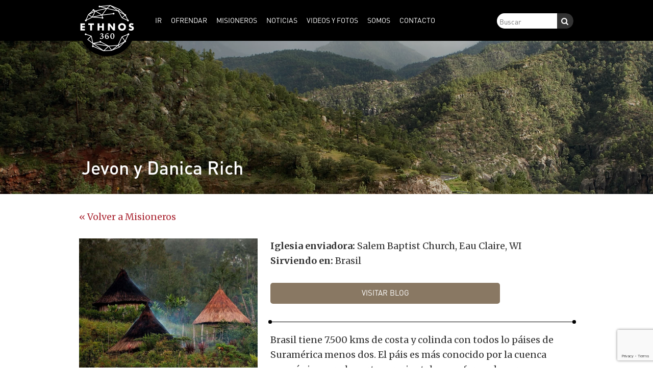

--- FILE ---
content_type: text/html; charset=UTF-8
request_url: https://espanol.ethnos360.org/misioneros/jevon-y-danica-rich/
body_size: 9255
content:
<!DOCTYPE html>
<html dir="ltr" lang="es-CO" prefix="og: https://ogp.me/ns#">
<head >
<meta charset="UTF-8" />
<meta name="viewport" content="width=device-width, initial-scale=1" />
<title>Jevon y Danica Rich | Ethnos360 Español</title>
	<style>img:is([sizes="auto" i], [sizes^="auto," i]) { contain-intrinsic-size: 3000px 1500px }</style>
	
		<!-- All in One SEO 4.9.3 - aioseo.com -->
	<meta name="robots" content="max-image-preview:large" />
	<link rel="canonical" href="https://espanol.ethnos360.org/misioneros/jevon-y-danica-rich/" />
	<meta name="generator" content="All in One SEO (AIOSEO) 4.9.3" />
		<meta property="og:locale" content="es_ES" />
		<meta property="og:site_name" content="Ethnos360 Español |" />
		<meta property="og:type" content="article" />
		<meta property="og:title" content="Jevon y Danica Rich | Ethnos360 Español" />
		<meta property="og:url" content="https://espanol.ethnos360.org/misioneros/jevon-y-danica-rich/" />
		<meta property="article:published_time" content="2020-09-10T17:48:35+00:00" />
		<meta property="article:modified_time" content="2020-09-10T17:48:35+00:00" />
		<meta name="twitter:card" content="summary" />
		<meta name="twitter:title" content="Jevon y Danica Rich | Ethnos360 Español" />
		<script type="application/ld+json" class="aioseo-schema">
			{"@context":"https:\/\/schema.org","@graph":[{"@type":"BreadcrumbList","@id":"https:\/\/espanol.ethnos360.org\/misioneros\/jevon-y-danica-rich\/#breadcrumblist","itemListElement":[{"@type":"ListItem","@id":"https:\/\/espanol.ethnos360.org#listItem","position":1,"name":"Home","item":"https:\/\/espanol.ethnos360.org","nextItem":{"@type":"ListItem","@id":"https:\/\/espanol.ethnos360.org\/misioneros\/#listItem","name":"Misioneros"}},{"@type":"ListItem","@id":"https:\/\/espanol.ethnos360.org\/misioneros\/#listItem","position":2,"name":"Misioneros","item":"https:\/\/espanol.ethnos360.org\/misioneros\/","nextItem":{"@type":"ListItem","@id":"https:\/\/espanol.ethnos360.org\/misioneros-sirviendo-en\/brazil\/#listItem","name":"Brazil"},"previousItem":{"@type":"ListItem","@id":"https:\/\/espanol.ethnos360.org#listItem","name":"Home"}},{"@type":"ListItem","@id":"https:\/\/espanol.ethnos360.org\/misioneros-sirviendo-en\/brazil\/#listItem","position":3,"name":"Brazil","item":"https:\/\/espanol.ethnos360.org\/misioneros-sirviendo-en\/brazil\/","nextItem":{"@type":"ListItem","@id":"https:\/\/espanol.ethnos360.org\/misioneros\/jevon-y-danica-rich\/#listItem","name":"Jevon y Danica Rich"},"previousItem":{"@type":"ListItem","@id":"https:\/\/espanol.ethnos360.org\/misioneros\/#listItem","name":"Misioneros"}},{"@type":"ListItem","@id":"https:\/\/espanol.ethnos360.org\/misioneros\/jevon-y-danica-rich\/#listItem","position":4,"name":"Jevon y Danica Rich","previousItem":{"@type":"ListItem","@id":"https:\/\/espanol.ethnos360.org\/misioneros-sirviendo-en\/brazil\/#listItem","name":"Brazil"}}]},{"@type":"Organization","@id":"https:\/\/espanol.ethnos360.org\/#organization","name":"Ethnos360 Espa\u00f1ol","url":"https:\/\/espanol.ethnos360.org\/"},{"@type":"WebPage","@id":"https:\/\/espanol.ethnos360.org\/misioneros\/jevon-y-danica-rich\/#webpage","url":"https:\/\/espanol.ethnos360.org\/misioneros\/jevon-y-danica-rich\/","name":"Jevon y Danica Rich | Ethnos360 Espa\u00f1ol","inLanguage":"es-CO","isPartOf":{"@id":"https:\/\/espanol.ethnos360.org\/#website"},"breadcrumb":{"@id":"https:\/\/espanol.ethnos360.org\/misioneros\/jevon-y-danica-rich\/#breadcrumblist"},"datePublished":"2020-09-10T12:48:35-05:00","dateModified":"2020-09-10T12:48:35-05:00"},{"@type":"WebSite","@id":"https:\/\/espanol.ethnos360.org\/#website","url":"https:\/\/espanol.ethnos360.org\/","name":"Ethnos360 Espa\u00f1ol","inLanguage":"es-CO","publisher":{"@id":"https:\/\/espanol.ethnos360.org\/#organization"}}]}
		</script>
		<!-- All in One SEO -->

	<meta name="twitter:card" content="summary" />
	<meta property="og:type" content="article" />
	<meta name="twitter:title" content="Jevon y Danica Rich" />
	<meta property="og:title" content="Jevon y Danica Rich" />
	<meta name='twitter:description' content='Brasil tiene 7.500 kms de costa y colinda con todos lo páises de Suramérica menos dos. El páis es más conocido por la cuenca amazónica pero la parte suroriental es conformada por una geografía compleja de crestas y cordilleras.
'/>
<meta property='og:description' content='Brasil tiene 7.500 kms de costa y colinda con todos lo páises de Suramérica menos dos. El páis es más conocido por la cuenca amazónica pero la parte suroriental es conformada por una geografía compleja de crestas y cordilleras.
'/>
<meta name='twitter:image' content='https://espanol.ethnos360.org/wp-content/themes/ethnos360/img/default-blog-image.jpg'/>
<meta property='og:image' content='https://espanol.ethnos360.org/wp-content/themes/ethnos360/img/default-blog-image.jpg'/>
<link rel='dns-prefetch' href='//netdna.bootstrapcdn.com' />
<link rel='dns-prefetch' href='//fonts.googleapis.com' />
<link rel="alternate" type="application/rss+xml" title="Ethnos360 Español &raquo; Feed" href="https://espanol.ethnos360.org/feed/" />
<link rel="alternate" type="application/rss+xml" title="Ethnos360 Español &raquo; RSS de los comentarios" href="https://espanol.ethnos360.org/comments/feed/" />
<script type="text/javascript">
/* <![CDATA[ */
window._wpemojiSettings = {"baseUrl":"https:\/\/s.w.org\/images\/core\/emoji\/16.0.1\/72x72\/","ext":".png","svgUrl":"https:\/\/s.w.org\/images\/core\/emoji\/16.0.1\/svg\/","svgExt":".svg","source":{"concatemoji":"https:\/\/espanol.ethnos360.org\/wp-includes\/js\/wp-emoji-release.min.js?ver=6.8.3"}};
/*! This file is auto-generated */
!function(s,n){var o,i,e;function c(e){try{var t={supportTests:e,timestamp:(new Date).valueOf()};sessionStorage.setItem(o,JSON.stringify(t))}catch(e){}}function p(e,t,n){e.clearRect(0,0,e.canvas.width,e.canvas.height),e.fillText(t,0,0);var t=new Uint32Array(e.getImageData(0,0,e.canvas.width,e.canvas.height).data),a=(e.clearRect(0,0,e.canvas.width,e.canvas.height),e.fillText(n,0,0),new Uint32Array(e.getImageData(0,0,e.canvas.width,e.canvas.height).data));return t.every(function(e,t){return e===a[t]})}function u(e,t){e.clearRect(0,0,e.canvas.width,e.canvas.height),e.fillText(t,0,0);for(var n=e.getImageData(16,16,1,1),a=0;a<n.data.length;a++)if(0!==n.data[a])return!1;return!0}function f(e,t,n,a){switch(t){case"flag":return n(e,"\ud83c\udff3\ufe0f\u200d\u26a7\ufe0f","\ud83c\udff3\ufe0f\u200b\u26a7\ufe0f")?!1:!n(e,"\ud83c\udde8\ud83c\uddf6","\ud83c\udde8\u200b\ud83c\uddf6")&&!n(e,"\ud83c\udff4\udb40\udc67\udb40\udc62\udb40\udc65\udb40\udc6e\udb40\udc67\udb40\udc7f","\ud83c\udff4\u200b\udb40\udc67\u200b\udb40\udc62\u200b\udb40\udc65\u200b\udb40\udc6e\u200b\udb40\udc67\u200b\udb40\udc7f");case"emoji":return!a(e,"\ud83e\udedf")}return!1}function g(e,t,n,a){var r="undefined"!=typeof WorkerGlobalScope&&self instanceof WorkerGlobalScope?new OffscreenCanvas(300,150):s.createElement("canvas"),o=r.getContext("2d",{willReadFrequently:!0}),i=(o.textBaseline="top",o.font="600 32px Arial",{});return e.forEach(function(e){i[e]=t(o,e,n,a)}),i}function t(e){var t=s.createElement("script");t.src=e,t.defer=!0,s.head.appendChild(t)}"undefined"!=typeof Promise&&(o="wpEmojiSettingsSupports",i=["flag","emoji"],n.supports={everything:!0,everythingExceptFlag:!0},e=new Promise(function(e){s.addEventListener("DOMContentLoaded",e,{once:!0})}),new Promise(function(t){var n=function(){try{var e=JSON.parse(sessionStorage.getItem(o));if("object"==typeof e&&"number"==typeof e.timestamp&&(new Date).valueOf()<e.timestamp+604800&&"object"==typeof e.supportTests)return e.supportTests}catch(e){}return null}();if(!n){if("undefined"!=typeof Worker&&"undefined"!=typeof OffscreenCanvas&&"undefined"!=typeof URL&&URL.createObjectURL&&"undefined"!=typeof Blob)try{var e="postMessage("+g.toString()+"("+[JSON.stringify(i),f.toString(),p.toString(),u.toString()].join(",")+"));",a=new Blob([e],{type:"text/javascript"}),r=new Worker(URL.createObjectURL(a),{name:"wpTestEmojiSupports"});return void(r.onmessage=function(e){c(n=e.data),r.terminate(),t(n)})}catch(e){}c(n=g(i,f,p,u))}t(n)}).then(function(e){for(var t in e)n.supports[t]=e[t],n.supports.everything=n.supports.everything&&n.supports[t],"flag"!==t&&(n.supports.everythingExceptFlag=n.supports.everythingExceptFlag&&n.supports[t]);n.supports.everythingExceptFlag=n.supports.everythingExceptFlag&&!n.supports.flag,n.DOMReady=!1,n.readyCallback=function(){n.DOMReady=!0}}).then(function(){return e}).then(function(){var e;n.supports.everything||(n.readyCallback(),(e=n.source||{}).concatemoji?t(e.concatemoji):e.wpemoji&&e.twemoji&&(t(e.twemoji),t(e.wpemoji)))}))}((window,document),window._wpemojiSettings);
/* ]]> */
</script>
<link rel='stylesheet' id='ethnos360-theme-css' href='https://espanol.ethnos360.org/wp-content/themes/ethnos360/style.css?ver=1.3.9' type='text/css' media='all' />
<style id='wp-emoji-styles-inline-css' type='text/css'>

	img.wp-smiley, img.emoji {
		display: inline !important;
		border: none !important;
		box-shadow: none !important;
		height: 1em !important;
		width: 1em !important;
		margin: 0 0.07em !important;
		vertical-align: -0.1em !important;
		background: none !important;
		padding: 0 !important;
	}
</style>
<link rel='stylesheet' id='wp-block-library-css' href='https://espanol.ethnos360.org/wp-includes/css/dist/block-library/style.min.css?ver=6.8.3' type='text/css' media='all' />
<style id='classic-theme-styles-inline-css' type='text/css'>
/*! This file is auto-generated */
.wp-block-button__link{color:#fff;background-color:#32373c;border-radius:9999px;box-shadow:none;text-decoration:none;padding:calc(.667em + 2px) calc(1.333em + 2px);font-size:1.125em}.wp-block-file__button{background:#32373c;color:#fff;text-decoration:none}
</style>
<link rel='stylesheet' id='aioseo/css/src/vue/standalone/blocks/table-of-contents/global.scss-css' href='https://espanol.ethnos360.org/wp-content/plugins/all-in-one-seo-pack/dist/Lite/assets/css/table-of-contents/global.e90f6d47.css?ver=4.9.3' type='text/css' media='all' />
<style id='global-styles-inline-css' type='text/css'>
:root{--wp--preset--aspect-ratio--square: 1;--wp--preset--aspect-ratio--4-3: 4/3;--wp--preset--aspect-ratio--3-4: 3/4;--wp--preset--aspect-ratio--3-2: 3/2;--wp--preset--aspect-ratio--2-3: 2/3;--wp--preset--aspect-ratio--16-9: 16/9;--wp--preset--aspect-ratio--9-16: 9/16;--wp--preset--color--black: #000000;--wp--preset--color--cyan-bluish-gray: #abb8c3;--wp--preset--color--white: #ffffff;--wp--preset--color--pale-pink: #f78da7;--wp--preset--color--vivid-red: #cf2e2e;--wp--preset--color--luminous-vivid-orange: #ff6900;--wp--preset--color--luminous-vivid-amber: #fcb900;--wp--preset--color--light-green-cyan: #7bdcb5;--wp--preset--color--vivid-green-cyan: #00d084;--wp--preset--color--pale-cyan-blue: #8ed1fc;--wp--preset--color--vivid-cyan-blue: #0693e3;--wp--preset--color--vivid-purple: #9b51e0;--wp--preset--color--cream: #d4bf93;--wp--preset--color--clay: #897863;--wp--preset--color--brown: #4e3629;--wp--preset--color--red: #ac2b37;--wp--preset--color--blue: #366884;--wp--preset--color--orange: #c4622d;--wp--preset--color--green: #658237;--wp--preset--color--medium-blue: #6eb1de;--wp--preset--gradient--vivid-cyan-blue-to-vivid-purple: linear-gradient(135deg,rgba(6,147,227,1) 0%,rgb(155,81,224) 100%);--wp--preset--gradient--light-green-cyan-to-vivid-green-cyan: linear-gradient(135deg,rgb(122,220,180) 0%,rgb(0,208,130) 100%);--wp--preset--gradient--luminous-vivid-amber-to-luminous-vivid-orange: linear-gradient(135deg,rgba(252,185,0,1) 0%,rgba(255,105,0,1) 100%);--wp--preset--gradient--luminous-vivid-orange-to-vivid-red: linear-gradient(135deg,rgba(255,105,0,1) 0%,rgb(207,46,46) 100%);--wp--preset--gradient--very-light-gray-to-cyan-bluish-gray: linear-gradient(135deg,rgb(238,238,238) 0%,rgb(169,184,195) 100%);--wp--preset--gradient--cool-to-warm-spectrum: linear-gradient(135deg,rgb(74,234,220) 0%,rgb(151,120,209) 20%,rgb(207,42,186) 40%,rgb(238,44,130) 60%,rgb(251,105,98) 80%,rgb(254,248,76) 100%);--wp--preset--gradient--blush-light-purple: linear-gradient(135deg,rgb(255,206,236) 0%,rgb(152,150,240) 100%);--wp--preset--gradient--blush-bordeaux: linear-gradient(135deg,rgb(254,205,165) 0%,rgb(254,45,45) 50%,rgb(107,0,62) 100%);--wp--preset--gradient--luminous-dusk: linear-gradient(135deg,rgb(255,203,112) 0%,rgb(199,81,192) 50%,rgb(65,88,208) 100%);--wp--preset--gradient--pale-ocean: linear-gradient(135deg,rgb(255,245,203) 0%,rgb(182,227,212) 50%,rgb(51,167,181) 100%);--wp--preset--gradient--electric-grass: linear-gradient(135deg,rgb(202,248,128) 0%,rgb(113,206,126) 100%);--wp--preset--gradient--midnight: linear-gradient(135deg,rgb(2,3,129) 0%,rgb(40,116,252) 100%);--wp--preset--font-size--small: 13px;--wp--preset--font-size--medium: 20px;--wp--preset--font-size--large: 36px;--wp--preset--font-size--x-large: 42px;--wp--preset--spacing--20: 0.44rem;--wp--preset--spacing--30: 0.67rem;--wp--preset--spacing--40: 1rem;--wp--preset--spacing--50: 1.5rem;--wp--preset--spacing--60: 2.25rem;--wp--preset--spacing--70: 3.38rem;--wp--preset--spacing--80: 5.06rem;--wp--preset--shadow--natural: 6px 6px 9px rgba(0, 0, 0, 0.2);--wp--preset--shadow--deep: 12px 12px 50px rgba(0, 0, 0, 0.4);--wp--preset--shadow--sharp: 6px 6px 0px rgba(0, 0, 0, 0.2);--wp--preset--shadow--outlined: 6px 6px 0px -3px rgba(255, 255, 255, 1), 6px 6px rgba(0, 0, 0, 1);--wp--preset--shadow--crisp: 6px 6px 0px rgba(0, 0, 0, 1);}:where(.is-layout-flex){gap: 0.5em;}:where(.is-layout-grid){gap: 0.5em;}body .is-layout-flex{display: flex;}.is-layout-flex{flex-wrap: wrap;align-items: center;}.is-layout-flex > :is(*, div){margin: 0;}body .is-layout-grid{display: grid;}.is-layout-grid > :is(*, div){margin: 0;}:where(.wp-block-columns.is-layout-flex){gap: 2em;}:where(.wp-block-columns.is-layout-grid){gap: 2em;}:where(.wp-block-post-template.is-layout-flex){gap: 1.25em;}:where(.wp-block-post-template.is-layout-grid){gap: 1.25em;}.has-black-color{color: var(--wp--preset--color--black) !important;}.has-cyan-bluish-gray-color{color: var(--wp--preset--color--cyan-bluish-gray) !important;}.has-white-color{color: var(--wp--preset--color--white) !important;}.has-pale-pink-color{color: var(--wp--preset--color--pale-pink) !important;}.has-vivid-red-color{color: var(--wp--preset--color--vivid-red) !important;}.has-luminous-vivid-orange-color{color: var(--wp--preset--color--luminous-vivid-orange) !important;}.has-luminous-vivid-amber-color{color: var(--wp--preset--color--luminous-vivid-amber) !important;}.has-light-green-cyan-color{color: var(--wp--preset--color--light-green-cyan) !important;}.has-vivid-green-cyan-color{color: var(--wp--preset--color--vivid-green-cyan) !important;}.has-pale-cyan-blue-color{color: var(--wp--preset--color--pale-cyan-blue) !important;}.has-vivid-cyan-blue-color{color: var(--wp--preset--color--vivid-cyan-blue) !important;}.has-vivid-purple-color{color: var(--wp--preset--color--vivid-purple) !important;}.has-black-background-color{background-color: var(--wp--preset--color--black) !important;}.has-cyan-bluish-gray-background-color{background-color: var(--wp--preset--color--cyan-bluish-gray) !important;}.has-white-background-color{background-color: var(--wp--preset--color--white) !important;}.has-pale-pink-background-color{background-color: var(--wp--preset--color--pale-pink) !important;}.has-vivid-red-background-color{background-color: var(--wp--preset--color--vivid-red) !important;}.has-luminous-vivid-orange-background-color{background-color: var(--wp--preset--color--luminous-vivid-orange) !important;}.has-luminous-vivid-amber-background-color{background-color: var(--wp--preset--color--luminous-vivid-amber) !important;}.has-light-green-cyan-background-color{background-color: var(--wp--preset--color--light-green-cyan) !important;}.has-vivid-green-cyan-background-color{background-color: var(--wp--preset--color--vivid-green-cyan) !important;}.has-pale-cyan-blue-background-color{background-color: var(--wp--preset--color--pale-cyan-blue) !important;}.has-vivid-cyan-blue-background-color{background-color: var(--wp--preset--color--vivid-cyan-blue) !important;}.has-vivid-purple-background-color{background-color: var(--wp--preset--color--vivid-purple) !important;}.has-black-border-color{border-color: var(--wp--preset--color--black) !important;}.has-cyan-bluish-gray-border-color{border-color: var(--wp--preset--color--cyan-bluish-gray) !important;}.has-white-border-color{border-color: var(--wp--preset--color--white) !important;}.has-pale-pink-border-color{border-color: var(--wp--preset--color--pale-pink) !important;}.has-vivid-red-border-color{border-color: var(--wp--preset--color--vivid-red) !important;}.has-luminous-vivid-orange-border-color{border-color: var(--wp--preset--color--luminous-vivid-orange) !important;}.has-luminous-vivid-amber-border-color{border-color: var(--wp--preset--color--luminous-vivid-amber) !important;}.has-light-green-cyan-border-color{border-color: var(--wp--preset--color--light-green-cyan) !important;}.has-vivid-green-cyan-border-color{border-color: var(--wp--preset--color--vivid-green-cyan) !important;}.has-pale-cyan-blue-border-color{border-color: var(--wp--preset--color--pale-cyan-blue) !important;}.has-vivid-cyan-blue-border-color{border-color: var(--wp--preset--color--vivid-cyan-blue) !important;}.has-vivid-purple-border-color{border-color: var(--wp--preset--color--vivid-purple) !important;}.has-vivid-cyan-blue-to-vivid-purple-gradient-background{background: var(--wp--preset--gradient--vivid-cyan-blue-to-vivid-purple) !important;}.has-light-green-cyan-to-vivid-green-cyan-gradient-background{background: var(--wp--preset--gradient--light-green-cyan-to-vivid-green-cyan) !important;}.has-luminous-vivid-amber-to-luminous-vivid-orange-gradient-background{background: var(--wp--preset--gradient--luminous-vivid-amber-to-luminous-vivid-orange) !important;}.has-luminous-vivid-orange-to-vivid-red-gradient-background{background: var(--wp--preset--gradient--luminous-vivid-orange-to-vivid-red) !important;}.has-very-light-gray-to-cyan-bluish-gray-gradient-background{background: var(--wp--preset--gradient--very-light-gray-to-cyan-bluish-gray) !important;}.has-cool-to-warm-spectrum-gradient-background{background: var(--wp--preset--gradient--cool-to-warm-spectrum) !important;}.has-blush-light-purple-gradient-background{background: var(--wp--preset--gradient--blush-light-purple) !important;}.has-blush-bordeaux-gradient-background{background: var(--wp--preset--gradient--blush-bordeaux) !important;}.has-luminous-dusk-gradient-background{background: var(--wp--preset--gradient--luminous-dusk) !important;}.has-pale-ocean-gradient-background{background: var(--wp--preset--gradient--pale-ocean) !important;}.has-electric-grass-gradient-background{background: var(--wp--preset--gradient--electric-grass) !important;}.has-midnight-gradient-background{background: var(--wp--preset--gradient--midnight) !important;}.has-small-font-size{font-size: var(--wp--preset--font-size--small) !important;}.has-medium-font-size{font-size: var(--wp--preset--font-size--medium) !important;}.has-large-font-size{font-size: var(--wp--preset--font-size--large) !important;}.has-x-large-font-size{font-size: var(--wp--preset--font-size--x-large) !important;}
:where(.wp-block-post-template.is-layout-flex){gap: 1.25em;}:where(.wp-block-post-template.is-layout-grid){gap: 1.25em;}
:where(.wp-block-columns.is-layout-flex){gap: 2em;}:where(.wp-block-columns.is-layout-grid){gap: 2em;}
:root :where(.wp-block-pullquote){font-size: 1.5em;line-height: 1.6;}
</style>
<link rel='stylesheet' id='contact-form-7-css' href='https://espanol.ethnos360.org/wp-content/plugins/contact-form-7/includes/css/styles.css?ver=6.1.4' type='text/css' media='all' />
<link rel='stylesheet' id='fontawesome-css' href='https://netdna.bootstrapcdn.com/font-awesome/3.2.1/css/font-awesome.min.css?ver=6.8.3' type='text/css' media='all' />
<link rel='stylesheet' id='font-merriweather-css' href='//fonts.googleapis.com/css?family=Merriweather%3A400%2C700&#038;ver=6.8.3' type='text/css' media='all' />
<script type="text/javascript" src="https://espanol.ethnos360.org/wp-includes/js/jquery/jquery.min.js?ver=3.7.1" id="jquery-core-js"></script>
<script type="text/javascript" src="https://espanol.ethnos360.org/wp-includes/js/jquery/jquery-migrate.min.js?ver=3.4.1" id="jquery-migrate-js"></script>
<script type="text/javascript" src="https://espanol.ethnos360.org/wp-content/themes/ethnos360/js/jquery.sticky-kit.min.js?ver=6.8.3" id="jquery-sticky-kit-js"></script>
<script type="text/javascript" src="https://espanol.ethnos360.org/wp-content/themes/ethnos360/js/truncate.min.js?ver=6.8.3" id="jquery-truncate-js"></script>
<script type="text/javascript" src="https://espanol.ethnos360.org/wp-content/themes/ethnos360/js/template.js?ver=6.8.3" id="e3-template-js"></script>
<link rel="https://api.w.org/" href="https://espanol.ethnos360.org/wp-json/" /><link rel="EditURI" type="application/rsd+xml" title="RSD" href="https://espanol.ethnos360.org/xmlrpc.php?rsd" />
<link rel='shortlink' href='https://espanol.ethnos360.org/?p=29320' />
<link rel="alternate" title="oEmbed (JSON)" type="application/json+oembed" href="https://espanol.ethnos360.org/wp-json/oembed/1.0/embed?url=https%3A%2F%2Fespanol.ethnos360.org%2Fmisioneros%2Fjevon-y-danica-rich%2F" />
<link rel="alternate" title="oEmbed (XML)" type="text/xml+oembed" href="https://espanol.ethnos360.org/wp-json/oembed/1.0/embed?url=https%3A%2F%2Fespanol.ethnos360.org%2Fmisioneros%2Fjevon-y-danica-rich%2F&#038;format=xml" />
	<meta name="viewport" content="width=device-width, initial-scale=1">
	<link rel="pingback" href="https://espanol.ethnos360.org/xmlrpc.php" />
<!-- Global site tag (gtag.js) - Google Analytics -->
<script async src="https://www.googletagmanager.com/gtag/js?id=UA-396752-20"></script>
<script>
  window.dataLayer = window.dataLayer || [];
  function gtag(){dataLayer.push(arguments);}
  gtag('js', new Date());

  gtag('config', 'UA-396752-20');
</script>
<link rel="icon" href="https://espanol.ethnos360.org/wp-content/uploads/2017/09/cropped-favicon-96x96-32x32.png" sizes="32x32" />
<link rel="icon" href="https://espanol.ethnos360.org/wp-content/uploads/2017/09/cropped-favicon-96x96-192x192.png" sizes="192x192" />
<link rel="apple-touch-icon" href="https://espanol.ethnos360.org/wp-content/uploads/2017/09/cropped-favicon-96x96-180x180.png" />
<meta name="msapplication-TileImage" content="https://espanol.ethnos360.org/wp-content/uploads/2017/09/cropped-favicon-96x96-270x270.png" />
</head>
<body class="wp-singular e3_missionary-template-default single single-e3_missionary postid-29320 wp-theme-genesis wp-child-theme-ethnos360 nav-then-header header-full-width full-width-content genesis-breadcrumbs-hidden" itemscope itemtype="https://schema.org/WebPage"><div class="site-container"><nav class="nav-primary" aria-label="Main" itemscope itemtype="https://schema.org/SiteNavigationElement"><div class="wrap"><div class='logo' style='width: 125px; '>
					<a href='https://espanol.ethnos360.org/'>
						
							<img src='https://espanol.ethnos360.org/wp-content/themes/ethnos360/img/elogo - nav.png?v=2' alt='Ethnos360 Español' class='is-circle' />
						
					</a>
				</div><ul id="menu-main-menu" class="menu genesis-nav-menu menu-primary"><li id="menu-item-11987" class="menu-item menu-item-type-post_type menu-item-object-page menu-item-has-children menu-item-11987"><a href="https://espanol.ethnos360.org/ir/" itemprop="url"><span itemprop="name">Ir</span></a>
<ul class="sub-menu">
	<li id="menu-item-14943" class="menu-item menu-item-type-post_type menu-item-object-page menu-item-14943"><a href="https://espanol.ethnos360.org/ir/por-que-elegir-ntm/" itemprop="url"><span itemprop="name">¿Por qué servir con Ethnos360?</span></a></li>
	<li id="menu-item-14947" class="menu-item menu-item-type-post_type menu-item-object-page menu-item-14947"><a href="https://espanol.ethnos360.org/ir/no-temas-3/" itemprop="url"><span itemprop="name">No Temas</span></a></li>
	<li id="menu-item-14946" class="menu-item menu-item-type-post_type menu-item-object-page menu-item-14946"><a href="https://espanol.ethnos360.org/ir/misiones-como-carrera/" itemprop="url"><span itemprop="name">Misiones como carrera</span></a></li>
	<li id="menu-item-14945" class="menu-item menu-item-type-post_type menu-item-object-page menu-item-14945"><a href="https://espanol.ethnos360.org/ir/capacitacion/" itemprop="url"><span itemprop="name">Capacitación</span></a></li>
	<li id="menu-item-14944" class="menu-item menu-item-type-post_type menu-item-object-page menu-item-14944"><a href="https://espanol.ethnos360.org/?page_id=11919" itemprop="url"><span itemprop="name">Aviación Misionera</span></a></li>
	<li id="menu-item-14949" class="menu-item menu-item-type-post_type menu-item-object-page menu-item-14949"><a href="https://espanol.ethnos360.org/?page_id=11917" itemprop="url"><span itemprop="name">Usa tus habilidades</span></a></li>
	<li id="menu-item-14950" class="menu-item menu-item-type-post_type menu-item-object-page menu-item-14950"><a href="https://espanol.ethnos360.org/ir/viajes-misioneros/" itemprop="url"><span itemprop="name">Viajes Misioneros</span></a></li>
	<li id="menu-item-14948" class="menu-item menu-item-type-post_type menu-item-object-page menu-item-14948"><a href="https://espanol.ethnos360.org/?page_id=11928" itemprop="url"><span itemprop="name">Sé voluntario en USA</span></a></li>
</ul>
</li>
<li id="menu-item-11995" class="menu-item menu-item-type-post_type menu-item-object-page menu-item-has-children menu-item-11995"><a href="https://espanol.ethnos360.org/dar/" itemprop="url"><span itemprop="name">Ofrendar</span></a>
<ul class="sub-menu">
	<li id="menu-item-14951" class="menu-item menu-item-type-post_type menu-item-object-page menu-item-14951"><a href="https://espanol.ethnos360.org/dar/preguntas-sobre-donativos/" itemprop="url"><span itemprop="name">Preguntas sobre Donativos</span></a></li>
</ul>
</li>
<li id="menu-item-15010" class="menu-item menu-item-type-post_type_archive menu-item-object-e3_missionary menu-item-15010"><a href="https://espanol.ethnos360.org/misioneros/" itemprop="url"><span itemprop="name">Misioneros</span></a></li>
<li id="menu-item-14942" class="menu-item menu-item-type-post_type menu-item-object-page current_page_parent menu-item-has-children menu-item-14942"><a href="https://espanol.ethnos360.org/noticias/" itemprop="url"><span itemprop="name">Noticias</span></a>
<ul class="sub-menu">
	<li id="menu-item-15677" class="menu-item menu-item-type-taxonomy menu-item-object-category menu-item-15677"><a href="https://espanol.ethnos360.org/category/oracion/" itemprop="url"><span itemprop="name">Oración</span></a></li>
	<li id="menu-item-15016" class="menu-item menu-item-type-post_type menu-item-object-page menu-item-15016"><a href="https://espanol.ethnos360.org/noticias/libros-de-latido-tribal-gratis/" itemprop="url"><span itemprop="name">Libros de Latido Tribal gratis</span></a></li>
	<li id="menu-item-15017" class="menu-item menu-item-type-post_type menu-item-object-page menu-item-15017"><a href="https://espanol.ethnos360.org/noticias/recibir-noticias-por-email/" itemprop="url"><span itemprop="name">Recibir noticias por email</span></a></li>
	<li id="menu-item-15914" class="menu-item menu-item-type-taxonomy menu-item-object-category menu-item-15914"><a href="https://espanol.ethnos360.org/category/revista-ethnos360/" itemprop="url"><span itemprop="name">Revista Ethnos360</span></a></li>
</ul>
</li>
<li id="menu-item-15893" class="menu-item menu-item-type-custom menu-item-object-custom menu-item-has-children menu-item-15893"><a itemprop="url"><span itemprop="name">Videos Y Fotos</span></a>
<ul class="sub-menu">
	<li id="menu-item-15894" class="menu-item menu-item-type-custom menu-item-object-custom menu-item-15894"><a target="_blank" href="https://vimeo.com/channels/ethnos360enespanol" itemprop="url"><span itemprop="name">Videos</span></a></li>
	<li id="menu-item-15895" class="menu-item menu-item-type-custom menu-item-object-custom menu-item-15895"><a target="_blank" href="https://ethnos360.org/mission-photos" itemprop="url"><span itemprop="name">Fotos</span></a></li>
</ul>
</li>
<li id="menu-item-12002" class="menu-item menu-item-type-post_type menu-item-object-page menu-item-has-children menu-item-12002"><a href="https://espanol.ethnos360.org/somos/" itemprop="url"><span itemprop="name">Somos</span></a>
<ul class="sub-menu">
	<li id="menu-item-14956" class="menu-item menu-item-type-post_type menu-item-object-page menu-item-14956"><a href="https://espanol.ethnos360.org/somos/nuestro-patrimonio/" itemprop="url"><span itemprop="name">Nuestro Patrimonio</span></a></li>
	<li id="menu-item-14954" class="menu-item menu-item-type-post_type menu-item-object-page menu-item-14954"><a href="https://espanol.ethnos360.org/somos/creemos/" itemprop="url"><span itemprop="name">Creemos</span></a></li>
	<li id="menu-item-14959" class="menu-item menu-item-type-post_type menu-item-object-page menu-item-14959"><a href="https://espanol.ethnos360.org/somos/responsabilidad-financiera/" itemprop="url"><span itemprop="name">Responsabilidad Financiera</span></a></li>
	<li id="menu-item-14952" class="menu-item menu-item-type-post_type menu-item-object-page menu-item-14952"><a href="https://espanol.ethnos360.org/somos/visita-la-sede-en-usa/" itemprop="url"><span itemprop="name">Visita la Sede en USA</span></a></li>
</ul>
</li>
<li id="menu-item-12001" class="menu-item menu-item-type-post_type menu-item-object-page menu-item-has-children menu-item-12001"><a href="https://espanol.ethnos360.org/contacto/" itemprop="url"><span itemprop="name">Contacto</span></a>
<ul class="sub-menu">
	<li id="menu-item-14958" class="menu-item menu-item-type-post_type menu-item-object-page menu-item-14958"><a href="https://espanol.ethnos360.org/contacto/conferencistas/" itemprop="url"><span itemprop="name">Conferencistas</span></a></li>
	<li id="menu-item-14957" class="menu-item menu-item-type-post_type menu-item-object-page menu-item-14957"><a href="https://espanol.ethnos360.org/?page_id=11956" itemprop="url"><span itemprop="name">Conferencistas para niños</span></a></li>
</ul>
</li>
</ul><div id='nav-mobile-menu-button'>&#xf0c9;</div><ul id='nav-menu-right'><li class='nav-search'><form class="search-form" method="get" action="https://espanol.ethnos360.org/" role="search" itemprop="potentialAction" itemscope itemtype="https://schema.org/SearchAction"><input class="search-form-input" type="search" name="s" id="searchform-1" placeholder="Buscar" itemprop="query-input"><input class="search-form-submit" type="submit" value="&#xF002;"><meta content="https://espanol.ethnos360.org/?s={s}" itemprop="target"></form></li></ul></div></nav><header class="site-header" itemscope itemtype="https://schema.org/WPHeader"><div class="wrap">	<div class='standard-header-wrap e3-full-width e3-header-background' style='background-image: url(https://espanol.ethnos360.org/wp-content/themes/ethnos360/img/default-header-images/Mexico-Mountains.jpg)'>
		<div class="e3-image-overlay">
			<div class="wrap">
				<h1>Jevon y Danica Rich</h1>			</div>
		</div>
	</div>
	</div></header><div class="site-inner"><div class="content-sidebar-wrap"><main class="content"><article class="post-29320 e3_missionary type-e3_missionary status-publish e3_serving_in-brazil entry" aria-label="Jevon y Danica Rich" itemscope itemtype="https://schema.org/CreativeWork"><header class="entry-header"></header><div class="entry-content" itemprop="text"><p><a href='https://espanol.ethnos360.org/misioneros/' class='e3_go_back_link'>&laquo; Volver a Misioneros</a></p><div class='missionary-image-container'><img class='missionary-image' src='https://espanol.ethnos360.org/wp-content/themes/ethnos360/img/default-missionary-image.jpg' alt='Jevon y Danica Rich' /><p class='centered-text'><a class='button' href='https://ethnos360.org/missionaries/jevon-and-danica-rich'>Donar ahora</a></p>
</div><div class="missionary-content-container"><div class='e3-divider only-single-column'></div><div class="missionary-details-container"><span class='missionary-detail-label'>Iglesia enviadora: </span><span class='missionary-detail'>Salem Baptist Church, Eau Claire, WI</span><br/>
<span class='missionary-detail-label'>Sirviendo en: </span><span class='missionary-detail'>Brasil</span><br/>
<p><br/><a class='button' href='https://ethnos360.org/jevon-rich'>Visitar Blog</a></p>
</div><div class='e3-divider no-clear'></div><p>Brasil tiene 7.500 kms de costa y colinda con todos lo páises de Suramérica menos dos. El páis es más conocido por la cuenca amazónica pero la parte suroriental es conformada por una geografía compleja de crestas y cordilleras.</p>
</div></div><footer class="entry-footer"></footer></article></main><div style='clear:both;'></div></div></div><footer class="site-footer" itemscope itemtype="https://schema.org/WPFooter"><div class="wrap">	<div id='footer-widget-large'>
		<div class="menu-footer-menu-container"><ul id="footer-sitemap" class="menu"><li id="menu-item-18665" class="menu-item menu-item-type-post_type menu-item-object-page menu-item-home menu-item-18665"><a href="https://espanol.ethnos360.org/" itemprop="url">Inicio</a></li>
<li id="menu-item-18666" class="menu-item menu-item-type-post_type menu-item-object-page menu-item-18666"><a href="https://espanol.ethnos360.org/contactar-el-webmaster/" itemprop="url">Avisar al webmaster</a></li>
<li id="menu-item-18667" class="menu-item menu-item-type-post_type menu-item-object-page menu-item-has-children menu-item-18667"><a href="https://espanol.ethnos360.org/contacto/" itemprop="url">Contacto</a>
<ul class="sub-menu">
	<li id="menu-item-18668" class="menu-item menu-item-type-post_type menu-item-object-page menu-item-18668"><a href="https://espanol.ethnos360.org/contacto/conferencistas/" itemprop="url">Conferencistas</a></li>
	<li id="menu-item-18669" class="menu-item menu-item-type-post_type menu-item-object-page menu-item-18669"><a href="https://espanol.ethnos360.org/?page_id=11956" itemprop="url">Conferencistas para niños</a></li>
</ul>
</li>
<li id="menu-item-18670" class="menu-item menu-item-type-post_type menu-item-object-page menu-item-home menu-item-18670"><a href="https://espanol.ethnos360.org/" itemprop="url">Inicio</a></li>
<li id="menu-item-18671" class="menu-item menu-item-type-post_type menu-item-object-page menu-item-has-children menu-item-18671"><a href="https://espanol.ethnos360.org/ir/" itemprop="url">Ir</a>
<ul class="sub-menu">
	<li id="menu-item-18673" class="menu-item menu-item-type-post_type menu-item-object-page menu-item-has-children menu-item-18673"><a href="https://espanol.ethnos360.org/ir/capacitacion/" itemprop="url">Capacitación</a>
	<ul class="sub-menu">
		<li id="menu-item-18674" class="menu-item menu-item-type-post_type menu-item-object-page menu-item-18674"><a href="https://espanol.ethnos360.org/ir/capacitacion/canada/" itemprop="url">Canadá</a></li>
		<li id="menu-item-18675" class="menu-item menu-item-type-post_type menu-item-object-page menu-item-has-children menu-item-18675"><a href="https://espanol.ethnos360.org/ir/capacitacion/estados-unidos/" itemprop="url">Estados Unidos</a>
		<ul class="sub-menu">
			<li id="menu-item-18676" class="menu-item menu-item-type-post_type menu-item-object-page menu-item-18676"><a href="https://espanol.ethnos360.org/ir/capacitacion/estados-unidos/alumnos-internacionales/" itemprop="url">Alumnos Internacionales</a></li>
			<li id="menu-item-18678" class="menu-item menu-item-type-post_type menu-item-object-page menu-item-18678"><a href="https://espanol.ethnos360.org/ir/capacitacion/estados-unidos/fotos/" itemprop="url">Fotos (ETR)</a></li>
			<li id="menu-item-18679" class="menu-item menu-item-type-post_type menu-item-object-page menu-item-18679"><a href="https://espanol.ethnos360.org/ir/capacitacion/estados-unidos/historia/" itemprop="url">Historia de Ethnos360 Training</a></li>
		</ul>
</li>
		<li id="menu-item-18685" class="menu-item menu-item-type-post_type menu-item-object-page menu-item-18685"><a href="https://espanol.ethnos360.org/ir/capacitacion/latinoamerica/" itemprop="url">Latinoamérica</a></li>
		<li id="menu-item-18686" class="menu-item menu-item-type-post_type menu-item-object-page menu-item-18686"><a href="https://espanol.ethnos360.org/ir/capacitacion/reino-unido/" itemprop="url">Reino Unido</a></li>
	</ul>
</li>
	<li id="menu-item-18687" class="menu-item menu-item-type-post_type menu-item-object-page menu-item-has-children menu-item-18687"><a href="https://espanol.ethnos360.org/ir/misiones-como-carrera/" itemprop="url">Misiones como carrera</a>
	<ul class="sub-menu">
		<li id="menu-item-18688" class="menu-item menu-item-type-post_type menu-item-object-page menu-item-18688"><a href="https://espanol.ethnos360.org/ir/misiones-como-carrera/calificaciones/" itemprop="url">Calificaciones</a></li>
		<li id="menu-item-18689" class="menu-item menu-item-type-post_type menu-item-object-page menu-item-18689"><a href="https://espanol.ethnos360.org/ir/misiones-como-carrera/el-proceso/" itemprop="url">El proceso para ser miembro</a></li>
		<li id="menu-item-18690" class="menu-item menu-item-type-post_type menu-item-object-page menu-item-18690"><a href="https://espanol.ethnos360.org/ir/misiones-como-carrera/preguntas/" itemprop="url">Preguntas</a></li>
	</ul>
</li>
	<li id="menu-item-18698" class="menu-item menu-item-type-post_type menu-item-object-page menu-item-18698"><a href="https://espanol.ethnos360.org/ir/por-que-elegir-ntm/" itemprop="url">¿Por qué servir con Ethnos360?</a></li>
	<li id="menu-item-18691" class="menu-item menu-item-type-post_type menu-item-object-page menu-item-18691"><a href="https://espanol.ethnos360.org/ir/no-temas-3/" itemprop="url">No Temas</a></li>
</ul>
</li>
<li id="menu-item-18699" class="menu-item menu-item-type-post_type menu-item-object-page current_page_parent menu-item-has-children menu-item-18699"><a href="https://espanol.ethnos360.org/noticias/" itemprop="url">Noticias</a>
<ul class="sub-menu">
	<li id="menu-item-18700" class="menu-item menu-item-type-post_type menu-item-object-page menu-item-18700"><a href="https://espanol.ethnos360.org/noticias/libros-de-latido-tribal-gratis/" itemprop="url">Libros de Latido Tribal gratis</a></li>
	<li id="menu-item-18701" class="menu-item menu-item-type-post_type menu-item-object-page menu-item-18701"><a href="https://espanol.ethnos360.org/noticias/recibir-noticias-por-email/" itemprop="url">Recibir noticias por email</a></li>
</ul>
</li>
<li id="menu-item-18702" class="menu-item menu-item-type-post_type menu-item-object-page menu-item-has-children menu-item-18702"><a href="https://espanol.ethnos360.org/dar/" itemprop="url">Ofrendar</a>
<ul class="sub-menu">
	<li id="menu-item-18703" class="menu-item menu-item-type-post_type menu-item-object-page menu-item-18703"><a href="https://espanol.ethnos360.org/dar/preguntas-sobre-donativos/" itemprop="url">Preguntas sobre Donativos</a></li>
</ul>
</li>
<li id="menu-item-18704" class="menu-item menu-item-type-post_type menu-item-object-page menu-item-has-children menu-item-18704"><a href="https://espanol.ethnos360.org/somos/" itemprop="url">Somos</a>
<ul class="sub-menu">
	<li id="menu-item-18705" class="menu-item menu-item-type-post_type menu-item-object-page menu-item-18705"><a href="https://espanol.ethnos360.org/somos/creemos/" itemprop="url">Creemos</a></li>
	<li id="menu-item-18706" class="menu-item menu-item-type-post_type menu-item-object-page menu-item-18706"><a href="https://espanol.ethnos360.org/somos/nuestro-patrimonio/" itemprop="url">Nuestro Patrimonio</a></li>
	<li id="menu-item-18707" class="menu-item menu-item-type-post_type menu-item-object-page menu-item-18707"><a href="https://espanol.ethnos360.org/somos/responsabilidad-financiera/" itemprop="url">Responsabilidad Financiera</a></li>
	<li id="menu-item-18708" class="menu-item menu-item-type-post_type menu-item-object-page menu-item-18708"><a href="https://espanol.ethnos360.org/somos/visita-la-sede-en-usa/" itemprop="url">Visita la Sede en USA</a></li>
</ul>
</li>
<li id="menu-item-18709" class="menu-item menu-item-type-post_type menu-item-object-page menu-item-has-children menu-item-18709"><a href="https://espanol.ethnos360.org/" itemprop="url">Videos y Fotos</a>
<ul class="sub-menu">
	<li id="menu-item-18710" class="menu-item menu-item-type-post_type menu-item-object-page menu-item-18710"><a href="https://ethnos360.org/mission-photos" itemprop="url">Fotos</a></li>
	<li id="menu-item-18711" class="menu-item menu-item-type-post_type menu-item-object-page menu-item-18711"><a href="https://vimeo.com/channels/ethnos360enespanol" itemprop="url">Videos</a></li>
</ul>
</li>
<li id="menu-item-18712" class="menu-item menu-item-type-custom menu-item-object-custom menu-item-has-children menu-item-18712"><a itemprop="url">Recursos</a>
<ul class="sub-menu">
	<li id="menu-item-18715" class="menu-item menu-item-type-custom menu-item-object-custom menu-item-18715"><a href="http://biblestudy.ethnos360.org/collections/other-languages" itemprop="url">Libros de estudio bíblico</a></li>
	<li id="menu-item-18716" class="menu-item menu-item-type-custom menu-item-object-custom menu-item-18716"><a href="mailto:SLR@ntm.org" itemprop="url">Contacto materiales</a></li>
</ul>
</li>
</ul></div>	</div>
	<div id='footer-widget-small'>
		<div id='footer-logo'>
			<img src="https://espanol.ethnos360.org/wp-content/themes/ethnos360/img/elogo - footer.png" alt="Ethnos360 Español" />
		</div>
		<p class="footer-copyright">&copy; Derechos de autor 2026 Ethnos360. Todos los derechos reservados.</p>
		<p class="footer-copyright"><a href="https://espanol.ethnos360.org/wp-login.php">Log In</a></p>
		<ul id="footer-social-menu"><li><a href='https://espanol.ethnos360.org/feed/'><i class='icon-2x'>&#xf09e;</i></a></li></ul>	</div>
	</div></footer></div><script type="speculationrules">
{"prefetch":[{"source":"document","where":{"and":[{"href_matches":"\/*"},{"not":{"href_matches":["\/wp-*.php","\/wp-admin\/*","\/wp-content\/uploads\/*","\/wp-content\/*","\/wp-content\/plugins\/*","\/wp-content\/themes\/ethnos360\/*","\/wp-content\/themes\/genesis\/*","\/*\\?(.+)"]}},{"not":{"selector_matches":"a[rel~=\"nofollow\"]"}},{"not":{"selector_matches":".no-prefetch, .no-prefetch a"}}]},"eagerness":"conservative"}]}
</script>
<script type="text/javascript" src="https://espanol.ethnos360.org/wp-includes/js/dist/hooks.min.js?ver=4d63a3d491d11ffd8ac6" id="wp-hooks-js"></script>
<script type="text/javascript" src="https://espanol.ethnos360.org/wp-includes/js/dist/i18n.min.js?ver=5e580eb46a90c2b997e6" id="wp-i18n-js"></script>
<script type="text/javascript" id="wp-i18n-js-after">
/* <![CDATA[ */
wp.i18n.setLocaleData( { 'text direction\u0004ltr': [ 'ltr' ] } );
/* ]]> */
</script>
<script type="text/javascript" src="https://espanol.ethnos360.org/wp-content/plugins/contact-form-7/includes/swv/js/index.js?ver=6.1.4" id="swv-js"></script>
<script type="text/javascript" id="contact-form-7-js-before">
/* <![CDATA[ */
var wpcf7 = {
    "api": {
        "root": "https:\/\/espanol.ethnos360.org\/wp-json\/",
        "namespace": "contact-form-7\/v1"
    },
    "cached": 1
};
/* ]]> */
</script>
<script type="text/javascript" src="https://espanol.ethnos360.org/wp-content/plugins/contact-form-7/includes/js/index.js?ver=6.1.4" id="contact-form-7-js"></script>
<script type="text/javascript" src="https://espanol.ethnos360.org/wp-includes/js/jquery/ui/effect.min.js?ver=1.13.3" id="jquery-effects-core-js"></script>
<script type="text/javascript" src="https://www.google.com/recaptcha/api.js?render=6LezNQseAAAAAJxLaR0uY9RXVDIb665yoAdd8U4h&amp;ver=3.0" id="google-recaptcha-js"></script>
<script type="text/javascript" src="https://espanol.ethnos360.org/wp-includes/js/dist/vendor/wp-polyfill.min.js?ver=3.15.0" id="wp-polyfill-js"></script>
<script type="text/javascript" id="wpcf7-recaptcha-js-before">
/* <![CDATA[ */
var wpcf7_recaptcha = {
    "sitekey": "6LezNQseAAAAAJxLaR0uY9RXVDIb665yoAdd8U4h",
    "actions": {
        "homepage": "homepage",
        "contactform": "contactform"
    }
};
/* ]]> */
</script>
<script type="text/javascript" src="https://espanol.ethnos360.org/wp-content/plugins/contact-form-7/modules/recaptcha/index.js?ver=6.1.4" id="wpcf7-recaptcha-js"></script>
<script>(function(){function c(){var b=a.contentDocument||a.contentWindow.document;if(b){var d=b.createElement('script');d.innerHTML="window.__CF$cv$params={r:'9c0b76f1ec192a7e',t:'MTc2ODg3OTUyNy4wMDAwMDA='};var a=document.createElement('script');a.nonce='';a.src='/cdn-cgi/challenge-platform/scripts/jsd/main.js';document.getElementsByTagName('head')[0].appendChild(a);";b.getElementsByTagName('head')[0].appendChild(d)}}if(document.body){var a=document.createElement('iframe');a.height=1;a.width=1;a.style.position='absolute';a.style.top=0;a.style.left=0;a.style.border='none';a.style.visibility='hidden';document.body.appendChild(a);if('loading'!==document.readyState)c();else if(window.addEventListener)document.addEventListener('DOMContentLoaded',c);else{var e=document.onreadystatechange||function(){};document.onreadystatechange=function(b){e(b);'loading'!==document.readyState&&(document.onreadystatechange=e,c())}}}})();</script></body></html>


--- FILE ---
content_type: text/html; charset=utf-8
request_url: https://www.google.com/recaptcha/api2/anchor?ar=1&k=6LezNQseAAAAAJxLaR0uY9RXVDIb665yoAdd8U4h&co=aHR0cHM6Ly9lc3Bhbm9sLmV0aG5vczM2MC5vcmc6NDQz&hl=en&v=PoyoqOPhxBO7pBk68S4YbpHZ&size=invisible&anchor-ms=20000&execute-ms=30000&cb=ddm8beujmif9
body_size: 48666
content:
<!DOCTYPE HTML><html dir="ltr" lang="en"><head><meta http-equiv="Content-Type" content="text/html; charset=UTF-8">
<meta http-equiv="X-UA-Compatible" content="IE=edge">
<title>reCAPTCHA</title>
<style type="text/css">
/* cyrillic-ext */
@font-face {
  font-family: 'Roboto';
  font-style: normal;
  font-weight: 400;
  font-stretch: 100%;
  src: url(//fonts.gstatic.com/s/roboto/v48/KFO7CnqEu92Fr1ME7kSn66aGLdTylUAMa3GUBHMdazTgWw.woff2) format('woff2');
  unicode-range: U+0460-052F, U+1C80-1C8A, U+20B4, U+2DE0-2DFF, U+A640-A69F, U+FE2E-FE2F;
}
/* cyrillic */
@font-face {
  font-family: 'Roboto';
  font-style: normal;
  font-weight: 400;
  font-stretch: 100%;
  src: url(//fonts.gstatic.com/s/roboto/v48/KFO7CnqEu92Fr1ME7kSn66aGLdTylUAMa3iUBHMdazTgWw.woff2) format('woff2');
  unicode-range: U+0301, U+0400-045F, U+0490-0491, U+04B0-04B1, U+2116;
}
/* greek-ext */
@font-face {
  font-family: 'Roboto';
  font-style: normal;
  font-weight: 400;
  font-stretch: 100%;
  src: url(//fonts.gstatic.com/s/roboto/v48/KFO7CnqEu92Fr1ME7kSn66aGLdTylUAMa3CUBHMdazTgWw.woff2) format('woff2');
  unicode-range: U+1F00-1FFF;
}
/* greek */
@font-face {
  font-family: 'Roboto';
  font-style: normal;
  font-weight: 400;
  font-stretch: 100%;
  src: url(//fonts.gstatic.com/s/roboto/v48/KFO7CnqEu92Fr1ME7kSn66aGLdTylUAMa3-UBHMdazTgWw.woff2) format('woff2');
  unicode-range: U+0370-0377, U+037A-037F, U+0384-038A, U+038C, U+038E-03A1, U+03A3-03FF;
}
/* math */
@font-face {
  font-family: 'Roboto';
  font-style: normal;
  font-weight: 400;
  font-stretch: 100%;
  src: url(//fonts.gstatic.com/s/roboto/v48/KFO7CnqEu92Fr1ME7kSn66aGLdTylUAMawCUBHMdazTgWw.woff2) format('woff2');
  unicode-range: U+0302-0303, U+0305, U+0307-0308, U+0310, U+0312, U+0315, U+031A, U+0326-0327, U+032C, U+032F-0330, U+0332-0333, U+0338, U+033A, U+0346, U+034D, U+0391-03A1, U+03A3-03A9, U+03B1-03C9, U+03D1, U+03D5-03D6, U+03F0-03F1, U+03F4-03F5, U+2016-2017, U+2034-2038, U+203C, U+2040, U+2043, U+2047, U+2050, U+2057, U+205F, U+2070-2071, U+2074-208E, U+2090-209C, U+20D0-20DC, U+20E1, U+20E5-20EF, U+2100-2112, U+2114-2115, U+2117-2121, U+2123-214F, U+2190, U+2192, U+2194-21AE, U+21B0-21E5, U+21F1-21F2, U+21F4-2211, U+2213-2214, U+2216-22FF, U+2308-230B, U+2310, U+2319, U+231C-2321, U+2336-237A, U+237C, U+2395, U+239B-23B7, U+23D0, U+23DC-23E1, U+2474-2475, U+25AF, U+25B3, U+25B7, U+25BD, U+25C1, U+25CA, U+25CC, U+25FB, U+266D-266F, U+27C0-27FF, U+2900-2AFF, U+2B0E-2B11, U+2B30-2B4C, U+2BFE, U+3030, U+FF5B, U+FF5D, U+1D400-1D7FF, U+1EE00-1EEFF;
}
/* symbols */
@font-face {
  font-family: 'Roboto';
  font-style: normal;
  font-weight: 400;
  font-stretch: 100%;
  src: url(//fonts.gstatic.com/s/roboto/v48/KFO7CnqEu92Fr1ME7kSn66aGLdTylUAMaxKUBHMdazTgWw.woff2) format('woff2');
  unicode-range: U+0001-000C, U+000E-001F, U+007F-009F, U+20DD-20E0, U+20E2-20E4, U+2150-218F, U+2190, U+2192, U+2194-2199, U+21AF, U+21E6-21F0, U+21F3, U+2218-2219, U+2299, U+22C4-22C6, U+2300-243F, U+2440-244A, U+2460-24FF, U+25A0-27BF, U+2800-28FF, U+2921-2922, U+2981, U+29BF, U+29EB, U+2B00-2BFF, U+4DC0-4DFF, U+FFF9-FFFB, U+10140-1018E, U+10190-1019C, U+101A0, U+101D0-101FD, U+102E0-102FB, U+10E60-10E7E, U+1D2C0-1D2D3, U+1D2E0-1D37F, U+1F000-1F0FF, U+1F100-1F1AD, U+1F1E6-1F1FF, U+1F30D-1F30F, U+1F315, U+1F31C, U+1F31E, U+1F320-1F32C, U+1F336, U+1F378, U+1F37D, U+1F382, U+1F393-1F39F, U+1F3A7-1F3A8, U+1F3AC-1F3AF, U+1F3C2, U+1F3C4-1F3C6, U+1F3CA-1F3CE, U+1F3D4-1F3E0, U+1F3ED, U+1F3F1-1F3F3, U+1F3F5-1F3F7, U+1F408, U+1F415, U+1F41F, U+1F426, U+1F43F, U+1F441-1F442, U+1F444, U+1F446-1F449, U+1F44C-1F44E, U+1F453, U+1F46A, U+1F47D, U+1F4A3, U+1F4B0, U+1F4B3, U+1F4B9, U+1F4BB, U+1F4BF, U+1F4C8-1F4CB, U+1F4D6, U+1F4DA, U+1F4DF, U+1F4E3-1F4E6, U+1F4EA-1F4ED, U+1F4F7, U+1F4F9-1F4FB, U+1F4FD-1F4FE, U+1F503, U+1F507-1F50B, U+1F50D, U+1F512-1F513, U+1F53E-1F54A, U+1F54F-1F5FA, U+1F610, U+1F650-1F67F, U+1F687, U+1F68D, U+1F691, U+1F694, U+1F698, U+1F6AD, U+1F6B2, U+1F6B9-1F6BA, U+1F6BC, U+1F6C6-1F6CF, U+1F6D3-1F6D7, U+1F6E0-1F6EA, U+1F6F0-1F6F3, U+1F6F7-1F6FC, U+1F700-1F7FF, U+1F800-1F80B, U+1F810-1F847, U+1F850-1F859, U+1F860-1F887, U+1F890-1F8AD, U+1F8B0-1F8BB, U+1F8C0-1F8C1, U+1F900-1F90B, U+1F93B, U+1F946, U+1F984, U+1F996, U+1F9E9, U+1FA00-1FA6F, U+1FA70-1FA7C, U+1FA80-1FA89, U+1FA8F-1FAC6, U+1FACE-1FADC, U+1FADF-1FAE9, U+1FAF0-1FAF8, U+1FB00-1FBFF;
}
/* vietnamese */
@font-face {
  font-family: 'Roboto';
  font-style: normal;
  font-weight: 400;
  font-stretch: 100%;
  src: url(//fonts.gstatic.com/s/roboto/v48/KFO7CnqEu92Fr1ME7kSn66aGLdTylUAMa3OUBHMdazTgWw.woff2) format('woff2');
  unicode-range: U+0102-0103, U+0110-0111, U+0128-0129, U+0168-0169, U+01A0-01A1, U+01AF-01B0, U+0300-0301, U+0303-0304, U+0308-0309, U+0323, U+0329, U+1EA0-1EF9, U+20AB;
}
/* latin-ext */
@font-face {
  font-family: 'Roboto';
  font-style: normal;
  font-weight: 400;
  font-stretch: 100%;
  src: url(//fonts.gstatic.com/s/roboto/v48/KFO7CnqEu92Fr1ME7kSn66aGLdTylUAMa3KUBHMdazTgWw.woff2) format('woff2');
  unicode-range: U+0100-02BA, U+02BD-02C5, U+02C7-02CC, U+02CE-02D7, U+02DD-02FF, U+0304, U+0308, U+0329, U+1D00-1DBF, U+1E00-1E9F, U+1EF2-1EFF, U+2020, U+20A0-20AB, U+20AD-20C0, U+2113, U+2C60-2C7F, U+A720-A7FF;
}
/* latin */
@font-face {
  font-family: 'Roboto';
  font-style: normal;
  font-weight: 400;
  font-stretch: 100%;
  src: url(//fonts.gstatic.com/s/roboto/v48/KFO7CnqEu92Fr1ME7kSn66aGLdTylUAMa3yUBHMdazQ.woff2) format('woff2');
  unicode-range: U+0000-00FF, U+0131, U+0152-0153, U+02BB-02BC, U+02C6, U+02DA, U+02DC, U+0304, U+0308, U+0329, U+2000-206F, U+20AC, U+2122, U+2191, U+2193, U+2212, U+2215, U+FEFF, U+FFFD;
}
/* cyrillic-ext */
@font-face {
  font-family: 'Roboto';
  font-style: normal;
  font-weight: 500;
  font-stretch: 100%;
  src: url(//fonts.gstatic.com/s/roboto/v48/KFO7CnqEu92Fr1ME7kSn66aGLdTylUAMa3GUBHMdazTgWw.woff2) format('woff2');
  unicode-range: U+0460-052F, U+1C80-1C8A, U+20B4, U+2DE0-2DFF, U+A640-A69F, U+FE2E-FE2F;
}
/* cyrillic */
@font-face {
  font-family: 'Roboto';
  font-style: normal;
  font-weight: 500;
  font-stretch: 100%;
  src: url(//fonts.gstatic.com/s/roboto/v48/KFO7CnqEu92Fr1ME7kSn66aGLdTylUAMa3iUBHMdazTgWw.woff2) format('woff2');
  unicode-range: U+0301, U+0400-045F, U+0490-0491, U+04B0-04B1, U+2116;
}
/* greek-ext */
@font-face {
  font-family: 'Roboto';
  font-style: normal;
  font-weight: 500;
  font-stretch: 100%;
  src: url(//fonts.gstatic.com/s/roboto/v48/KFO7CnqEu92Fr1ME7kSn66aGLdTylUAMa3CUBHMdazTgWw.woff2) format('woff2');
  unicode-range: U+1F00-1FFF;
}
/* greek */
@font-face {
  font-family: 'Roboto';
  font-style: normal;
  font-weight: 500;
  font-stretch: 100%;
  src: url(//fonts.gstatic.com/s/roboto/v48/KFO7CnqEu92Fr1ME7kSn66aGLdTylUAMa3-UBHMdazTgWw.woff2) format('woff2');
  unicode-range: U+0370-0377, U+037A-037F, U+0384-038A, U+038C, U+038E-03A1, U+03A3-03FF;
}
/* math */
@font-face {
  font-family: 'Roboto';
  font-style: normal;
  font-weight: 500;
  font-stretch: 100%;
  src: url(//fonts.gstatic.com/s/roboto/v48/KFO7CnqEu92Fr1ME7kSn66aGLdTylUAMawCUBHMdazTgWw.woff2) format('woff2');
  unicode-range: U+0302-0303, U+0305, U+0307-0308, U+0310, U+0312, U+0315, U+031A, U+0326-0327, U+032C, U+032F-0330, U+0332-0333, U+0338, U+033A, U+0346, U+034D, U+0391-03A1, U+03A3-03A9, U+03B1-03C9, U+03D1, U+03D5-03D6, U+03F0-03F1, U+03F4-03F5, U+2016-2017, U+2034-2038, U+203C, U+2040, U+2043, U+2047, U+2050, U+2057, U+205F, U+2070-2071, U+2074-208E, U+2090-209C, U+20D0-20DC, U+20E1, U+20E5-20EF, U+2100-2112, U+2114-2115, U+2117-2121, U+2123-214F, U+2190, U+2192, U+2194-21AE, U+21B0-21E5, U+21F1-21F2, U+21F4-2211, U+2213-2214, U+2216-22FF, U+2308-230B, U+2310, U+2319, U+231C-2321, U+2336-237A, U+237C, U+2395, U+239B-23B7, U+23D0, U+23DC-23E1, U+2474-2475, U+25AF, U+25B3, U+25B7, U+25BD, U+25C1, U+25CA, U+25CC, U+25FB, U+266D-266F, U+27C0-27FF, U+2900-2AFF, U+2B0E-2B11, U+2B30-2B4C, U+2BFE, U+3030, U+FF5B, U+FF5D, U+1D400-1D7FF, U+1EE00-1EEFF;
}
/* symbols */
@font-face {
  font-family: 'Roboto';
  font-style: normal;
  font-weight: 500;
  font-stretch: 100%;
  src: url(//fonts.gstatic.com/s/roboto/v48/KFO7CnqEu92Fr1ME7kSn66aGLdTylUAMaxKUBHMdazTgWw.woff2) format('woff2');
  unicode-range: U+0001-000C, U+000E-001F, U+007F-009F, U+20DD-20E0, U+20E2-20E4, U+2150-218F, U+2190, U+2192, U+2194-2199, U+21AF, U+21E6-21F0, U+21F3, U+2218-2219, U+2299, U+22C4-22C6, U+2300-243F, U+2440-244A, U+2460-24FF, U+25A0-27BF, U+2800-28FF, U+2921-2922, U+2981, U+29BF, U+29EB, U+2B00-2BFF, U+4DC0-4DFF, U+FFF9-FFFB, U+10140-1018E, U+10190-1019C, U+101A0, U+101D0-101FD, U+102E0-102FB, U+10E60-10E7E, U+1D2C0-1D2D3, U+1D2E0-1D37F, U+1F000-1F0FF, U+1F100-1F1AD, U+1F1E6-1F1FF, U+1F30D-1F30F, U+1F315, U+1F31C, U+1F31E, U+1F320-1F32C, U+1F336, U+1F378, U+1F37D, U+1F382, U+1F393-1F39F, U+1F3A7-1F3A8, U+1F3AC-1F3AF, U+1F3C2, U+1F3C4-1F3C6, U+1F3CA-1F3CE, U+1F3D4-1F3E0, U+1F3ED, U+1F3F1-1F3F3, U+1F3F5-1F3F7, U+1F408, U+1F415, U+1F41F, U+1F426, U+1F43F, U+1F441-1F442, U+1F444, U+1F446-1F449, U+1F44C-1F44E, U+1F453, U+1F46A, U+1F47D, U+1F4A3, U+1F4B0, U+1F4B3, U+1F4B9, U+1F4BB, U+1F4BF, U+1F4C8-1F4CB, U+1F4D6, U+1F4DA, U+1F4DF, U+1F4E3-1F4E6, U+1F4EA-1F4ED, U+1F4F7, U+1F4F9-1F4FB, U+1F4FD-1F4FE, U+1F503, U+1F507-1F50B, U+1F50D, U+1F512-1F513, U+1F53E-1F54A, U+1F54F-1F5FA, U+1F610, U+1F650-1F67F, U+1F687, U+1F68D, U+1F691, U+1F694, U+1F698, U+1F6AD, U+1F6B2, U+1F6B9-1F6BA, U+1F6BC, U+1F6C6-1F6CF, U+1F6D3-1F6D7, U+1F6E0-1F6EA, U+1F6F0-1F6F3, U+1F6F7-1F6FC, U+1F700-1F7FF, U+1F800-1F80B, U+1F810-1F847, U+1F850-1F859, U+1F860-1F887, U+1F890-1F8AD, U+1F8B0-1F8BB, U+1F8C0-1F8C1, U+1F900-1F90B, U+1F93B, U+1F946, U+1F984, U+1F996, U+1F9E9, U+1FA00-1FA6F, U+1FA70-1FA7C, U+1FA80-1FA89, U+1FA8F-1FAC6, U+1FACE-1FADC, U+1FADF-1FAE9, U+1FAF0-1FAF8, U+1FB00-1FBFF;
}
/* vietnamese */
@font-face {
  font-family: 'Roboto';
  font-style: normal;
  font-weight: 500;
  font-stretch: 100%;
  src: url(//fonts.gstatic.com/s/roboto/v48/KFO7CnqEu92Fr1ME7kSn66aGLdTylUAMa3OUBHMdazTgWw.woff2) format('woff2');
  unicode-range: U+0102-0103, U+0110-0111, U+0128-0129, U+0168-0169, U+01A0-01A1, U+01AF-01B0, U+0300-0301, U+0303-0304, U+0308-0309, U+0323, U+0329, U+1EA0-1EF9, U+20AB;
}
/* latin-ext */
@font-face {
  font-family: 'Roboto';
  font-style: normal;
  font-weight: 500;
  font-stretch: 100%;
  src: url(//fonts.gstatic.com/s/roboto/v48/KFO7CnqEu92Fr1ME7kSn66aGLdTylUAMa3KUBHMdazTgWw.woff2) format('woff2');
  unicode-range: U+0100-02BA, U+02BD-02C5, U+02C7-02CC, U+02CE-02D7, U+02DD-02FF, U+0304, U+0308, U+0329, U+1D00-1DBF, U+1E00-1E9F, U+1EF2-1EFF, U+2020, U+20A0-20AB, U+20AD-20C0, U+2113, U+2C60-2C7F, U+A720-A7FF;
}
/* latin */
@font-face {
  font-family: 'Roboto';
  font-style: normal;
  font-weight: 500;
  font-stretch: 100%;
  src: url(//fonts.gstatic.com/s/roboto/v48/KFO7CnqEu92Fr1ME7kSn66aGLdTylUAMa3yUBHMdazQ.woff2) format('woff2');
  unicode-range: U+0000-00FF, U+0131, U+0152-0153, U+02BB-02BC, U+02C6, U+02DA, U+02DC, U+0304, U+0308, U+0329, U+2000-206F, U+20AC, U+2122, U+2191, U+2193, U+2212, U+2215, U+FEFF, U+FFFD;
}
/* cyrillic-ext */
@font-face {
  font-family: 'Roboto';
  font-style: normal;
  font-weight: 900;
  font-stretch: 100%;
  src: url(//fonts.gstatic.com/s/roboto/v48/KFO7CnqEu92Fr1ME7kSn66aGLdTylUAMa3GUBHMdazTgWw.woff2) format('woff2');
  unicode-range: U+0460-052F, U+1C80-1C8A, U+20B4, U+2DE0-2DFF, U+A640-A69F, U+FE2E-FE2F;
}
/* cyrillic */
@font-face {
  font-family: 'Roboto';
  font-style: normal;
  font-weight: 900;
  font-stretch: 100%;
  src: url(//fonts.gstatic.com/s/roboto/v48/KFO7CnqEu92Fr1ME7kSn66aGLdTylUAMa3iUBHMdazTgWw.woff2) format('woff2');
  unicode-range: U+0301, U+0400-045F, U+0490-0491, U+04B0-04B1, U+2116;
}
/* greek-ext */
@font-face {
  font-family: 'Roboto';
  font-style: normal;
  font-weight: 900;
  font-stretch: 100%;
  src: url(//fonts.gstatic.com/s/roboto/v48/KFO7CnqEu92Fr1ME7kSn66aGLdTylUAMa3CUBHMdazTgWw.woff2) format('woff2');
  unicode-range: U+1F00-1FFF;
}
/* greek */
@font-face {
  font-family: 'Roboto';
  font-style: normal;
  font-weight: 900;
  font-stretch: 100%;
  src: url(//fonts.gstatic.com/s/roboto/v48/KFO7CnqEu92Fr1ME7kSn66aGLdTylUAMa3-UBHMdazTgWw.woff2) format('woff2');
  unicode-range: U+0370-0377, U+037A-037F, U+0384-038A, U+038C, U+038E-03A1, U+03A3-03FF;
}
/* math */
@font-face {
  font-family: 'Roboto';
  font-style: normal;
  font-weight: 900;
  font-stretch: 100%;
  src: url(//fonts.gstatic.com/s/roboto/v48/KFO7CnqEu92Fr1ME7kSn66aGLdTylUAMawCUBHMdazTgWw.woff2) format('woff2');
  unicode-range: U+0302-0303, U+0305, U+0307-0308, U+0310, U+0312, U+0315, U+031A, U+0326-0327, U+032C, U+032F-0330, U+0332-0333, U+0338, U+033A, U+0346, U+034D, U+0391-03A1, U+03A3-03A9, U+03B1-03C9, U+03D1, U+03D5-03D6, U+03F0-03F1, U+03F4-03F5, U+2016-2017, U+2034-2038, U+203C, U+2040, U+2043, U+2047, U+2050, U+2057, U+205F, U+2070-2071, U+2074-208E, U+2090-209C, U+20D0-20DC, U+20E1, U+20E5-20EF, U+2100-2112, U+2114-2115, U+2117-2121, U+2123-214F, U+2190, U+2192, U+2194-21AE, U+21B0-21E5, U+21F1-21F2, U+21F4-2211, U+2213-2214, U+2216-22FF, U+2308-230B, U+2310, U+2319, U+231C-2321, U+2336-237A, U+237C, U+2395, U+239B-23B7, U+23D0, U+23DC-23E1, U+2474-2475, U+25AF, U+25B3, U+25B7, U+25BD, U+25C1, U+25CA, U+25CC, U+25FB, U+266D-266F, U+27C0-27FF, U+2900-2AFF, U+2B0E-2B11, U+2B30-2B4C, U+2BFE, U+3030, U+FF5B, U+FF5D, U+1D400-1D7FF, U+1EE00-1EEFF;
}
/* symbols */
@font-face {
  font-family: 'Roboto';
  font-style: normal;
  font-weight: 900;
  font-stretch: 100%;
  src: url(//fonts.gstatic.com/s/roboto/v48/KFO7CnqEu92Fr1ME7kSn66aGLdTylUAMaxKUBHMdazTgWw.woff2) format('woff2');
  unicode-range: U+0001-000C, U+000E-001F, U+007F-009F, U+20DD-20E0, U+20E2-20E4, U+2150-218F, U+2190, U+2192, U+2194-2199, U+21AF, U+21E6-21F0, U+21F3, U+2218-2219, U+2299, U+22C4-22C6, U+2300-243F, U+2440-244A, U+2460-24FF, U+25A0-27BF, U+2800-28FF, U+2921-2922, U+2981, U+29BF, U+29EB, U+2B00-2BFF, U+4DC0-4DFF, U+FFF9-FFFB, U+10140-1018E, U+10190-1019C, U+101A0, U+101D0-101FD, U+102E0-102FB, U+10E60-10E7E, U+1D2C0-1D2D3, U+1D2E0-1D37F, U+1F000-1F0FF, U+1F100-1F1AD, U+1F1E6-1F1FF, U+1F30D-1F30F, U+1F315, U+1F31C, U+1F31E, U+1F320-1F32C, U+1F336, U+1F378, U+1F37D, U+1F382, U+1F393-1F39F, U+1F3A7-1F3A8, U+1F3AC-1F3AF, U+1F3C2, U+1F3C4-1F3C6, U+1F3CA-1F3CE, U+1F3D4-1F3E0, U+1F3ED, U+1F3F1-1F3F3, U+1F3F5-1F3F7, U+1F408, U+1F415, U+1F41F, U+1F426, U+1F43F, U+1F441-1F442, U+1F444, U+1F446-1F449, U+1F44C-1F44E, U+1F453, U+1F46A, U+1F47D, U+1F4A3, U+1F4B0, U+1F4B3, U+1F4B9, U+1F4BB, U+1F4BF, U+1F4C8-1F4CB, U+1F4D6, U+1F4DA, U+1F4DF, U+1F4E3-1F4E6, U+1F4EA-1F4ED, U+1F4F7, U+1F4F9-1F4FB, U+1F4FD-1F4FE, U+1F503, U+1F507-1F50B, U+1F50D, U+1F512-1F513, U+1F53E-1F54A, U+1F54F-1F5FA, U+1F610, U+1F650-1F67F, U+1F687, U+1F68D, U+1F691, U+1F694, U+1F698, U+1F6AD, U+1F6B2, U+1F6B9-1F6BA, U+1F6BC, U+1F6C6-1F6CF, U+1F6D3-1F6D7, U+1F6E0-1F6EA, U+1F6F0-1F6F3, U+1F6F7-1F6FC, U+1F700-1F7FF, U+1F800-1F80B, U+1F810-1F847, U+1F850-1F859, U+1F860-1F887, U+1F890-1F8AD, U+1F8B0-1F8BB, U+1F8C0-1F8C1, U+1F900-1F90B, U+1F93B, U+1F946, U+1F984, U+1F996, U+1F9E9, U+1FA00-1FA6F, U+1FA70-1FA7C, U+1FA80-1FA89, U+1FA8F-1FAC6, U+1FACE-1FADC, U+1FADF-1FAE9, U+1FAF0-1FAF8, U+1FB00-1FBFF;
}
/* vietnamese */
@font-face {
  font-family: 'Roboto';
  font-style: normal;
  font-weight: 900;
  font-stretch: 100%;
  src: url(//fonts.gstatic.com/s/roboto/v48/KFO7CnqEu92Fr1ME7kSn66aGLdTylUAMa3OUBHMdazTgWw.woff2) format('woff2');
  unicode-range: U+0102-0103, U+0110-0111, U+0128-0129, U+0168-0169, U+01A0-01A1, U+01AF-01B0, U+0300-0301, U+0303-0304, U+0308-0309, U+0323, U+0329, U+1EA0-1EF9, U+20AB;
}
/* latin-ext */
@font-face {
  font-family: 'Roboto';
  font-style: normal;
  font-weight: 900;
  font-stretch: 100%;
  src: url(//fonts.gstatic.com/s/roboto/v48/KFO7CnqEu92Fr1ME7kSn66aGLdTylUAMa3KUBHMdazTgWw.woff2) format('woff2');
  unicode-range: U+0100-02BA, U+02BD-02C5, U+02C7-02CC, U+02CE-02D7, U+02DD-02FF, U+0304, U+0308, U+0329, U+1D00-1DBF, U+1E00-1E9F, U+1EF2-1EFF, U+2020, U+20A0-20AB, U+20AD-20C0, U+2113, U+2C60-2C7F, U+A720-A7FF;
}
/* latin */
@font-face {
  font-family: 'Roboto';
  font-style: normal;
  font-weight: 900;
  font-stretch: 100%;
  src: url(//fonts.gstatic.com/s/roboto/v48/KFO7CnqEu92Fr1ME7kSn66aGLdTylUAMa3yUBHMdazQ.woff2) format('woff2');
  unicode-range: U+0000-00FF, U+0131, U+0152-0153, U+02BB-02BC, U+02C6, U+02DA, U+02DC, U+0304, U+0308, U+0329, U+2000-206F, U+20AC, U+2122, U+2191, U+2193, U+2212, U+2215, U+FEFF, U+FFFD;
}

</style>
<link rel="stylesheet" type="text/css" href="https://www.gstatic.com/recaptcha/releases/PoyoqOPhxBO7pBk68S4YbpHZ/styles__ltr.css">
<script nonce="zRqt3sQSTLHC9ItesGAHpw" type="text/javascript">window['__recaptcha_api'] = 'https://www.google.com/recaptcha/api2/';</script>
<script type="text/javascript" src="https://www.gstatic.com/recaptcha/releases/PoyoqOPhxBO7pBk68S4YbpHZ/recaptcha__en.js" nonce="zRqt3sQSTLHC9ItesGAHpw">
      
    </script></head>
<body><div id="rc-anchor-alert" class="rc-anchor-alert"></div>
<input type="hidden" id="recaptcha-token" value="[base64]">
<script type="text/javascript" nonce="zRqt3sQSTLHC9ItesGAHpw">
      recaptcha.anchor.Main.init("[\x22ainput\x22,[\x22bgdata\x22,\x22\x22,\[base64]/[base64]/[base64]/[base64]/cjw8ejpyPj4+eil9Y2F0Y2gobCl7dGhyb3cgbDt9fSxIPWZ1bmN0aW9uKHcsdCx6KXtpZih3PT0xOTR8fHc9PTIwOCl0LnZbd10/dC52W3ddLmNvbmNhdCh6KTp0LnZbd109b2Yoeix0KTtlbHNle2lmKHQuYkImJnchPTMxNylyZXR1cm47dz09NjZ8fHc9PTEyMnx8dz09NDcwfHx3PT00NHx8dz09NDE2fHx3PT0zOTd8fHc9PTQyMXx8dz09Njh8fHc9PTcwfHx3PT0xODQ/[base64]/[base64]/[base64]/bmV3IGRbVl0oSlswXSk6cD09Mj9uZXcgZFtWXShKWzBdLEpbMV0pOnA9PTM/bmV3IGRbVl0oSlswXSxKWzFdLEpbMl0pOnA9PTQ/[base64]/[base64]/[base64]/[base64]\x22,\[base64]\\u003d\x22,\x22woYVPzk/w7VAYMK7w5RcwpHCvsKuGVvCssKOWisqw50iw61xWTPCvMOrMEPDuTk8CDw9aBIYwq5sWjTDuRPDqcKhBSh3BMKXBsKSwrVDYBbDgFXCqmI/w6AvUHLDr8OVwoTDrgnDv8OKccOcw609GjN/Kh3DngdCwrfDg8OuGzfDnMKfLARAF8OAw7HDm8KYw6/CiCHCr8OeJ3HCvMK8w4wcwqHCnh3Cp8OAM8Opw6wSO2EhwpvChRh3RwHDgCE7UhAYw5oZw6XDrMOdw7UELBcjOQs0wo7DjWLCrno6PcKRECTDv8OncATDqCPDsMKWfgpndcK5w47DnEoTw7bChsOdfMOKw6fCu8Ofw4dYw7bDkMK8XDzCmlRCwr3DnsO/[base64]/CvQBGNW7CvCYtRVXDuDoxw77CucOxOsONwobCk8KrLMK8LsKPw7p1w4F2wrbCih7ClhUfwq7CkhdLwo/CmzbDjcOWL8OjakZUBcOqLhMYwo/CtMOEw71TeMKsRmLCsC3DjjnCosKRCwZ3ScOjw4PChjnCoMOxwonDmX9DW2HCkMO3w4jChcOvwpTCqztYwofDpMObwrNDw5s5w54FK2s9w4rDrcKkGQ7CgsO8Rj3DvH7DksOjAXRzwokmwr5fw4dXw5XDhQsww4waIcOMw4QqwrPDsgduTcObwobDu8OsLcOFaAR/X2wXTBTCj8OvSsO3CMO6w4M/dMOgJ8OfecKIMMKnwpTCsQHDkQV8YhbCt8KWdiDDmsOlw6jCksOFUiXDqsOpfBBMRl/DkFBZwqbCiMK+dcOUUMO2w73DpwjCunBVw4DDs8KoLATDskcqfjLCjUo3DiJHfnbCh2Z0wrQOwok0ZRVQwpZSLsK8QMK0M8OawovCu8Kxwq/[base64]/w4rCoMOSwpwCwqA8X8OUw5rCjRbDhsOKwpLClsOBwo1bw6EnLQTDtwpJwoBQw6c3WB7ClnMvP8OeYi8YeA/DoMKNwpXClFrCsMORw6ZFR8KECsKawqQvw6vDisKoZMKiw6QRwpUWwpJEQlLDvg1vwrwpw5MRwp/[base64]/[base64]/Dt8Oew7QzwrZww64WNhrCnMK6F8KROcO1cEbDmmHDnsKZw6fDoXw6wrNnw7nDjMOMwo5IwoPClMKMf8Krd8KcE8KuZkjDt0RXwobDl2VnagbCkMOAY0x/E8OQKMKBw49hb2TDu8KUCcOhcinDv1PCocKDw7zCkUJHwpUJwrN0w4HDrgXCusK/NjQcwoAxwo7DrMK0wpHCocOowpRwwobDscKvw6bDpcKTwp/DmzTCsnhjBTgRwrrDtcO9w58kFkQuVDDDkgMxH8KJw7UXw7bDpcKcw4jDicOyw4Qdw6E8IsOQwqcjw6NJCcOrwpTCqVnCmcOww4bDgMO5PMKzbcOPwp9PCMOZfMOidUPCo8KXw4fDm2fCnsK+woMzwr/Ci8KowqrCmlxPwofDqMOsMcOeTcORJsOfHsO/w49hwrjCgsOOw6/CjcOCw4PDocO1bcOjw6gSw5JWNsKew61rwqzDgBsNb2IJw7QZwrxaNCtPQsO6wqDChcKDw6TCpy/CnF4yB8KFYMKHYsKtwq7Cu8OeXSTCp0xMfx/DosO1PcOeMH9VesO6RmbDt8OWWMKmwqTChMKxaMKkw7fCunzDlCbCnn3CisOrw4rDrsKGNUIoI1gRATzClMOow4PCgsKywqXDu8OLSMKXFxdiXlYswqJ6ccOjL0DDtcK5woF2w6TCln1CwrzCi8KIw4rDlz3CicK4w6vDs8OJw6FXwqNza8KYwq7DqcOiDcK/N8OpwpbCjMOREmjCjg/DmEbDo8OLw4ZbJm5EJ8ODwrM7asK2wqHDgMOaTD7Do8OyX8Ovw73ClcOCTMKlFzEDW3fCsMOoWsKWREJOwo/CuwwxBcOfKiFjwpPDv8OyRSHCj8Krw5JGOMKTX8K3wohJw7h6YsOawppHDwZIQyheTWfCqcKAD8KAMXrCsMKOJsKaAl5dwpLDosO4fMOacAXDpMKZwoE/[base64]/wrMpPU/CvmzCtsKCZ33Dp8OmwonDhSXCvEzCkcKMw55xGcKtD8Oaw4nDhXXDtw5pw5zDk8OVYMKuw4PDrsOiwqdLIMO8wonCo8KTF8O1wqt+RcOWeAbDjcKlw5bCrRwEwqrDlMKQOxnDnyLCoMKfwppbw6weHMK3w5Z2QsO7WD/CpsKpRybCqEDCmCFnZsKZTXPDvA/CmR/CpiDCkSfCrDkvY8KSFsKpwrLDh8Kxw5/DowXDmBLCoGXCsMKAw60BGTjDrTLCohTDtsK1FsOQw4UjwpppesK5cD91w4MFDUIMw7DCj8OQNsOWEjXDq3TCjMOOwq7CiTFhwpjDs3zCq1AxKibDokEZVBzDmMOoUsObw6Ezw51FwqUyXDNeFV3Cj8Kew47Cl2Jew4nCqz/DnErDicKiw4ImJm4pRsKSw4vDgsOTGMOpw5BXwrAGw50AJcKMwqh9w7MJwocDJsOFFQNZUsK1w4kLw7PDhcOkwpQWw6rDoQjDlzzCtMO7A3hqDsOmdsK/[base64]/CmMOew5XDtcOiwqXCkVfDoMKxfsOpFcKTwrjCg8KSw4vCs8Klw7TCjsK1wp0YZiUPw5LDjmTDvXlRacKDIcKawpbCisKbw4Iuwp7DgMKzw51bES0SI3VJwoUdwp3DgcOhQsOXLCPCvMOWwpLCmsOFf8OzfcO/MsKUVsKaQRrDuAzChQzDi1DCnMOANhPDiGPDmsKiw5Jwwo3DlxRDwrTDgMODe8KrfkMNcAo1w6BDdsKawqvDoiJEF8KlwrUBw5UoP1zCildBWm4VPS/[base64]/[base64]/[base64]/CqiYZwqnCicKAA19Ow792OcO9VsOxwqFoPcOiZElhZTBhwq8lSDXCq3fDo8OYfBPCuMO0wp7Cm8OeGWMIwr/CsMOLw73CsB3CjF4IJB5hOsKMIcOVLMK1XsKhw4cvwqLDjMKucMKWQl7DiGodw60uVsK8w5/CocKXwq9zwoRfRC3CvyHCnHnDkDLCgFxtwro0XjFxGCY7w6osBcK8wrrDjh7Cm8OeLznDnyTCi1DCrQ8GMVkyXWopw5QhUMKmLMOUwp1CVmrDsMOfw7fDtAvCvcKIQQNXCh3Do8K3wrwqw6UswqjDg2NAC8O6TsKBdU/Dr0QswofCjcOAwpcQw6RPesKUwo13w7U+w4IDFMK0wqzDoMK3AsKqEn/CpWtiwrnDnEPDp8K5w7lKFcKjw53DgjxsAwfDjWVWTlfDj1g2w6nCj8Omwq99VhRJIsOIwoPCmsOCYsK1wp1Mwo0rScOKwowxcsKdDlUbK2F9worCvMKKwpDDrcOkHzZywpl+S8OKZALCszDCosKWwolXKTY/w4hmwqspSsOsK8O4wqsHI2o4bynCr8OEHcOdecKsNMOHw7w8wrsFwq3CvMKaw5ssC0PClcK0w7EZJGLDvMKfw5PCl8Ouw59UwrtMB37DjiPCkhbCusOzw7rChDEnd8KHwozDomNLLSrCugMJwqN6KsOYRht/RHTDiUpww4oHwr/DqBTDo3MjwqZzKGHDo1TCosOSw65gSn/DlcOCwrDCqsOkw7UwWMO/IyrDl8ONOzFnw6EgQBh0XMKaDMKIRF7Dqys1cnHCtG9sw65NJ0LDosO7bsOSwqnDgSzCoMOuw57CsMKTBRo5wpTCmsKswqhPwqJtHMK3J8K0TsOEw7RfwrbDhz3Ct8OmOQTDqjbCuMKIOyvDjMOXGMODw7jCmMKzwqkywr4HeTTDnMK8ITMVw4/CpxLCqwPDmncgTidzw6rCpU4wHD/[base64]/Cq08BGWDCqAvCvMODw5ciO8OXK8KNwrF0w6dOa0vDtsOPP8KbNSB8w6LDvHZpw6E+cGHCm1Zcw7t+wq9Fw68YRDnCgizCi8O6w7jCoMKewrrCrl/Dm8O0wpNHwow2w6IDQMKRb8OjSMKSSwPCi8Ouw7LDjR3CmMKFwpgIw6zCiXPDo8KywpHDrsKawqLCusO4WMKyAsOdUWgBwrAjwoN8JFHCq27Cl0TCjMOmw5wPccOwVzwxwo4UJMO4Hwgdw7fCh8Kcw5TClcKcw4Q+b8OMwpfDtC3DjsO/XcOSMRPCoMOOV2fCmcK4w5kHw47CnMKMw4EEcA/DjMK2dDEnw73DjQ1Dw6TCiR5YeUgkw5NxwoRLc8O8GkrCnEzDq8O4w4rCtF53wqfDosOSwpnDocOSYMOyBmTCq8OIw4fCv8OkwoMXw6XCpRQqTWNLwoDDi8KyKikqNsKUwqBdQH7CqMK1NU7Cs1tkwr4/wqxXw7lNMCsqw7vDjsKQdDjDsDgowqfDuD1YT8KOw5TCrcKDw6RZw6FaU8KYKFvDuRTDuk59MsKLwrBHw6TCgTB+w4ZFQ8Ovw57Ci8KPFArCvmpUwr3CgkZiwp45aH/[base64]/Dj2nCu8OkdMOOw7vCkcKbwrrCksKLw4F7S3xLPR4wHHkEa8O6wqTCrzTDrk4UwpJjw6zDucK/w6Ubw77CqMKidA4Aw7cha8KFZBPDkMOdKsKNbRhKw4XDuw3DvsKhTEEYIMOQwqTDpwYKwrrDkMKlw4Raw4zDpQRFLsKzScOMLUPDiMKKfWZZwo00VcObIHXDskJOwp1jw7cHw4sAGV/CqA/DkCzDs3zCh2PDg8OqUHtbLygfwqLDsX4/wqTCkMOFw7YuwoLDoMO5eUQZw6dhwrtOeMK5KmHDlXLDt8KxfHxNGFXCksK4finCnXUAw6EKw6QDA1ExO2LCi8KnZyTCksK7U8K+YcOQwoBoXMOcf1shw4/DizTDvjQGw6M/UwFEw5tHwoLDvnvDljF8IFJ0wr/[base64]/DusKJRcKQfnnDgSPCrBbDp8KkwpnCpcORw5dowpZtwq7DixPDp8OSwobCoEHDh8KpJEU3wrQUw4djZsK3wr4IRcKUw6vClTHDn2DDgRx4w49SwrzDiDjDrMOeXcO6wqzCl8KIw5RRGEXDjwNEwqApwopOwrxgw4JfPcK0WTnCs8OWw4vCnMKBTyJnwo9WAhdIw4nDvF/Cu35xYsOJDBnDhijDkMKYwr7CpwsRw6zCj8KWwrUIV8KxwrzCnxHCn0nDhhFjwrLCt0DCgHcsX8K4IMKxwojCpn7DnA7CnsKkwoMuw5hzHMOhw4wDw6oifcKfwp8NDsO+Yl5/LcO7AcO/[base64]/wqYCVhDCqsKmw5XDk8O/fsKXw4sew7ZbXBAcG29IwqLCh8KeQRhhOsOxw4zCvsOMwqNvwr3DoQN1P8K1woF6CT3CocKDwqrDrl3Dgy3DpMKuw4JXWD13w7oWw7TDlcK3w65dw5bDqR49wp7CrsKJPVNnwoI0w6E9wqV1woQzEsKyw4t4RDMyIU3DrBUGBQQVwr7CoxwkLkzCnA/[base64]/Dshl7w4U5ORtGGXzCs8KxwqbDrMOdeXF0wpLCtW0JS8OqQBhaw4YuwoTCkUPCo0/Ctx/Ct8KswrNXw7F7woDDk8O9YcO7JzHCucO9w7UJwoZRwqRmwrpiwpcywo5nwoc6K0UBw6x8BGo3cDHCrzoEw5rDlsKJw73CksKDFsKAMsOywrF5woZnV3nCiSNJF1MEwpbDkSAxw4HDlcKYw4w+VyFwwozCncKuTW3Cr8KPB8KBAA/DgEoQCh7Dg8Oza2NZXMKdb3bDpcKMOcKFeAzDs3Mlw5bDhsOtGMOvwovDhi7Cg8Kqbm/[base64]/[base64]/bTXDvMO3w6ckAW0CI8OqHxBrwp9UO8O3wr/Co8KYccKGw5fDgMKywofCnRwzwrxnwoVdwp3Cp8O5WXPCm0fClcKmZyUKwptqwod0bMK/QhEVwprCpMOOwq8QKzY4Q8KyYMKjdsKcOws1w7h1w41mdsKiWMK+MMOucMOVw6RFw6rCrMKmw7vCmnc7HMOgw50Vw7PCgMK9wqkjwrpAN1tIcsO/w5U3w5cGcAbDrWTDvcOFEjfDl8Oqw6vCrG/DjAsJIw0BX0HCiFfDisKfe2UewoDDrMKdcQ8qMsKdJHMxw5New7FRZsOuw7LCgU8zwpcFdgLDij3DlMObw6UKJMKdVsO8wpA/fgjCo8OSwr/DtcOMw7nCp8K/ImHCqcOdRsKyw6MUJQRTL1fCrsKfw43ClcKcwr7Dr2hqW3cKTjLCo8OITcOoDMO7wqLDs8O0w7Z/WMO9NsOFw6TDicKWwpbCvTVOOcKEGkgcMsKCwqgDX8KeC8KZw7XCtMKva2d3NjbDgcOuYMKeN2UoWCfCh8KoHDtbOSE0wpNww6soNMONw4Bsw7XDq2NASGTCuMKHw7giwrcmAhIiw6PDh8K/NMOgexXCuMO/[base64]/Dln/Di0gHHgN8w5lGHHNewo8SCMOBWsKdwoLDj2/[base64]/w7TDtcODNnvChMKvHDbDsMKQfCfCv8OMflbCnWMCCMKySMOjwr3CgsOGwrTCj03DocKrwqh9fsKqwqJawrfDjXvCm2vDocKiHxTCnFXCjsKiFH3Cs8ONw7vCu218DMOOYCfDisKEacOpWsKDwowFwrlQw7rCl8Kjwr7CmMK2w54jwpLDicO0wr/DsHDDl1l3IBVMdi1Xw4tHBcOZwopUwp3DpFcnNnDCsXALw54ZwpR8w4fDlS7Ct3IYw67Ct2Y9wprDv3rDn210wrJZw7shwrc4TknClMKIUsOdwp7CkMOlwoxKwqtKWDcCVBRYdkrCoTk8ecO3w5rCviEFAS/DmC4MRsKSwrTCmMK4acKVw699w7QSwqrCih48wpB1JQ5GeydaE8ODEsOOwoxKwqTDt8KTw7pUE8KCwrBDFMOOwoM6A3oCwqxDw5LCo8O/N8Otwo/[base64]/CvnzDqsKnYxrDlScVHCvDsCfChcKVw5I/[base64]/CgsOkTMKQVDvDklFqw7kKw4TDscOdME0Zw5HCncKBHT3CgsKBw7TCn0bDs8KnwqdSD8Kow4NlfQLDssOKwpLDnG7DiCfDg8OFXWLCucOTBUjDvcK8w5YzwqnCgChAw6TCtkbDpS7DmMOVw5/Dv20/wrnDusKfwqrCgnnCvcK3w6jDicOXasKwBCcIPMOnflNFHHcNw6ciw6nDmB7CtXzDvcOJP1XDpVDCusOHDcKvwrTChcOtw4gIw6/[base64]/[base64]/w4JowpTDi8Kbw6DDucKcExRuw7bDjwhXw6AIXyMCWCXDm0TClXzCt8Oiwq4lw57DoMOcw6BlOBYiTcOXw7HCknTCqk3ClcOhFMOYwqLCsHzCgsKfKcOTw6MMOxAvIMOnw7N9dkzDmcOvUcKHwp3DgEILcBjCmBFywqppw4jDjS3DmiMZwp/Ci8KNw7kZwqrCpEUYJMKrVWgxwqBUT8KVRTzCvcKoYAbDu0Ydw41kRcK/fsOqw4R5QMK8VgDDrVNZwp4jwqx1SARIXMO9RcKDwo9TWMOYWcKhSFY3wozDvEXDlMKdwr5ANyEjXwkFw4LDicOpw6/[base64]/[base64]/DlyIxRsKyw58Ow6Rfw7Vcw7JYwrnDmzVaa8KxI8KYwoJGwrbCssOrUcKwYxjDicKrw77CoMKowok6IsKow6rDgzZdPsKbwpN7STFkLMOewpF1SAh4wokOwqRBwrvDo8Knw7thw4B9w7DCpnlRVMOkwqLCmcKmw5/[base64]/ChIGwrfDqsKZIsOTw69WQTLCuRjChzLCk10gUTfChWjDhsOnT0A2w6I7wpPCnVouZSECFcKGHX/Dg8OwRcOPw5JLecOhwokIwrnDosKWw7gfw5ZOw70jR8OHw6s2FBnDsXxxw5Ukw5fCtcKFGT8uD8OASh3Cki/[base64]/DuMKlJWFDw43ChDssbmEha8OBwplLacOjw7XCjA7DgQ1pcMONHUTCuMO5wo7DiMKcwofDpFl0WwIhQ3gkAcKWw6tKckjDnMKCXcK6YCXDkjHCvzjCqcOhw7PCpwrDrsKZwqXCtcOZEcOLNsOlNk3CjEE8cMK+w7fDicKswpTDq8KLw7ktwpV/w4HDrsK8SMKSwqHCgkDCvcOYJ13DgMKmw6YdJCPCrcKnLcOQHsKYw7PDv8KQYRLCgXXCuMKZw7UcwpRzwot9dVopDAdqwrzCsA3DtUFOSjdCw6QwfQIBOcO8H1dIw6Y2Oi4awrQBe8KENMKqcyTDhEPDm8KSw6/DlUjCu8OxHwcuO0XDlcKgw5bDjsKcQMOVD8O5w7fCtWfDl8KUJGXCo8KnDcOVwpnDmcKXaBvCnQ3DkyLDpsOQccO5asKVdcOcwo82GcOiwr/Dn8OHdTPCngw5wrPDlncDwoh8w7HDnsKDwqgFcsOmwrnDuU3DtCTDuMKjKklTQsO2w5DDl8KmCGdnw7zCjMK1wrlgN8Kvwq3Djgthw4jDqlQ8wqvDsGllwplVQMKIwpwSwp9gDMOgflXChCtZf8KiwoTCksO9wqjClMOyw5trTz/CssOnwrTCmC0QdMOBw7FNQ8OawoQRTsOcw7zDgQt5wp9ZwonCmTpcccOJw6/DtsO5LMKOwrnDlMK+LcKuwpDCmCRiWWpfVyjCusOswrROGsOBJS5/w63Dt1rDnRHDhF4accKWw7sGUsKcw5cww4vDisOyOW7Di8K9YyHCkm/ClsOdJ8O2w5TCo3Y8wqTCosOtw7XDssK4w6LChHIbMcOkInBXw5XCtMKlwozCt8OTwojDlMKYwoIFw6htZ8KRw6TCiDMKUnIJw4MQb8KWw5rCrsOdw69twp/[base64]/DvsK/A8O6AsOXGBQbZ2YLLCHCjkLDicKVw47CocOKwqo1wqDDpkbCvAXCtQ/DscO9w4fCi8OZwoYxwpkFFDtMd0tfw4HCmUbDvi/ClQnCh8KKeAJ6QGxFwq4twoloeMKsw5hkYFjCg8KRwpDCrMK6RcOEcMKIw43CvsKmwr3DozHClsOcw4DChcKjWnMWwpPCtMORwo7Dkm5Ew5HDmsKHw7zCkiYqw7Mvf8Khby/Dv8Kgw5N5GMK4HWfCv1NyA2pPSsKyw4JqDQXDqFLCvS01YWVnSy/Dt8OtwofCp3LCiT5yRgB6woAbFmpvwrbCncKWw7t3w4ZkwrDDusKkwrMBw4EswojDtTnCjCbCjsKmwqHDixXCsF7Cg8Orwo0Xw5xBw4QJa8OSwp/DhXICX8KQwpMHd8OiZcOJRsO4WjddCcKyIsOFYXM0aHYUwp9Uw7rDn1YIZ8KiQWxSwrk0GnvCoQXDisOywqFowpzDqcKzw4XDm13DoUgRwpwpa8O/w58Sw7/[base64]/[base64]/wooFwr7DlcOGTcKWwoEiw7LDqgTDhCXDtXVpGSA7DsK6NzFnwpTCgHpQHsOyw7FEcU7Dn0Vvw7FPw6FlEnnDjycvwoHDk8KywqQqCcKnw4ZXUDXDqAJlD2ZDwpjCjMKwblcSw47Cq8KCwofDocKlLsKTw6jDjMOqw6J9w7XCqMOrw4cpwpnCvsOuw6XCg0JGw6/Cuk3DisKUKXDCsBjDpUjChCBgKcOtPUnDly1ywoVGw4xnwofDilwUw4ZwwpfDg8OJw6kYwo3Dg8KbOxtUD8KGWcOEMMKOwrbCgnLClXXChB8iw6zCiW3DvE9CVMKGwqPCpcKpw5/[base64]/[base64]/O8KrESsMB8KjClYhacKTw5DDmm/ClcO4wpnCssOFFxzCkCopUsOHFSfClcOHEcOWeFHCkcOEf8OeKcKqwrjDuAU9w5AXwqTDlcK8wrx9ZwjDssOLw654Oz0rw4FrTsKzJw7DosK6EXZjwp7DvHQTacOFekrCjsOPwo/CshLCqWfCkcO9wrrCjnwORsOpQT3Ci2rDmMO3w4xYwqrCu8OAwrYGT2rDvHhHwqgANcKgSF1iDsKtwo9IHsO5wqPDhMKTAULCj8O8w7HCvAXClsKRw7XDgcOrwrASwr4hemwSwrHDuSlLL8K2w53CqMOsd8OAw63Ck8O3wrNIZmpJKMK1JMK4wosyNsOoAcKSAMOTw4/Dr1fCsHPDoMKLw6rCm8KDwrpRW8OuwoTDi3tfXhHCmHsYwqQMwqMewqrCtEPCmcO5w4vCpk15wqTDvcOfAiHCm8OVw51ZwrTDtANIw4wtwrABw6hJw7/Dm8O0dsOGw7gvwr97K8KpJ8O+fS3CnUbDpsKpesK5fsKrwqFlw7JrS8OIw7c9wrFRw5MuIsKzw7/Co8O6QlsewqEPwqPDh8OWJsObw6XDjcOUwppIwrnDlcK4w6vCssOtFw8Fwpp/w7klBTxZw65gJ8OdeMOlwoljwotuw6jCqcKowo8aL8KYwp3ChsKQM2bDn8KzChd2w4cFAn/CksO8IcKkwrXDncKCw4DDqmIKw6bCpMKpw6wNwrvCujTCocKbwqTDn8OHw7QWHyDCrktLdMO8fsKJd8KRHcO/QcOxw4UaDgrCpMK3fMOeRxpoDsKaw58Ww6LCg8K/wro9w6fDtMOkw67DtRdBSyRkfC4bP2rChMOVwoXCgsKvNxJwUxHCjsKueXFDw6sKYSZOw6l4ZT9QDsKiw6LCrQQKd8OwNcOUfcKnw7N2w6zDpCZ9w4bDpsOLO8KJH8KjJMOgwo8KXj/CnW/DmsK3XMOdPAXDh0QcJDtLwrUlw7XDmsKbw4p5fcOywrF4w5HCtAdMwq3DnDrCpMOjP1gYwr5kLh0Uw6rCvU3Dq8KsH8OIXA0hV8ORwp3CuVnCsMKUcMOWwqzDpU/CvU9mBMOxOUzCs8KGwr88wpTCu3HDjllaw7lZfnfDk8KVD8Kgw5/Cn3sJcRVmGMKYdMOwPyHChcOAAMKpw7tPRsKcwotRZsOTwrkORVHDnsO7w5TCjsOiw7onDVxhwq/DvX0Ien3CvxgEwptDwr/Du0dXwqwzGR5Uw6VmwqXDm8Kiw5XDsi9swrMGPMKmw4AIJsKEwr/Co8KoR8Kiw4MuSQY1w6/DuMOhLxDDnsK3w59Xw6DDhF8Xwq4VUsKiwqzCs8O/KcKFKQDCnhE/YFDCicO4OWXDhlHDjMKqwrzCtsKrw70RFjbCpEfChXMowopnScKMKcKJAkDDqMKewokFwqhqLkvCqRXCpMKMDxtKBBorAEvChsKmwrAJwonCpcKpwodzIHwUGX86RcKgNcOiw4tUZ8Kqw6JLwq4Uw4vCmjTDmCnDkcO8fVt/w6XCvzoMw4bDp8Kdw40yw55cE8K3woImVcOEw4wRwonDk8OMHsKdw4fDsMOCRMK7JMO6U8O1FQ/CriLDtBFjw5jCvhl2AGXCo8OiIMOPw4t/[base64]/J0rCg8KIR1nDrybDgHHCt3ocw6VuWRnCrsOES8Krw5XCssKVw7vCjHIhNsKNdj/DqcOkwq/[base64]/CrMOSwoowcCwOWmvCs2Fvw6LCpcKpZVDCsCdpNxzDlFLDoMK/YiA5Ew7Djk98w6khwrDCh8OCwrTDtnrDvsK7FcO4w7zCjCshwqjCmETDjHYDf1DDlAlpwpw4H8OGw6Mow6djwrUjw4IZw7FTI8KCw6MNw4zDvjoiM3LClcKYTcOVLcOHw6sbEMOdWgLCp3A3wrHCrBXDsmNgwqcow4gKGkRtDgHCnz/Du8OXA8OcDUTDlcKcw5Y1GhB9w5XCgcKiQgnDjQAiw5TDkMKXwq3Ci8K9bcKJfklXZA0dwrAhwrxGw6BdwpTCiUzDsEvDni5Yw4bDs14ow55vQFJGw7nCpT7Dq8OHVzFRKmnDjG/Dq8KlOk7Cr8OGw5pONhMBwrxBUsKpFMK2wrxXw7EmTcOpbsKfw4lfwq7Cp3DChcK8wpEhTsK0w6txR2zDp1x7OcO/cMOrEcOSfcKxc2fDjQPDjFjDplnDr3TDtMOxw7NRwpRFworDg8KlwrrCl3wgw7tNCsK1wr3CicKHwqPChE9mbMKDSMKyw7oQIUXDr8KWwpENP8KKTsOPHkXDlsKpw4pEC0JhHjHCvg/DjcKGHhrDkHZ3w6TCihXDjT/[base64]/Dn3dSBCDDo1k5wq7CnXrCtQYowp43AcOhwr/[base64]/CrcOAwrjDscOsGkPCm8OsGDkfw4MAwrRAwrjDqXzCsy3DpX9XHcKHw54JVcKjwrQvF3rDuMONPiooN8Kgw7zDjB7CuAcMDldbw4/CqsOYTcOrw65RwrVywrYCw5Fie8K+w4DDkcOvC3rDqcK8woHDhcO5b1XClsKEw7zCimzDsXXDg8O+RwF4f8KXw41dw5fDrEbCg8KaDMKxcR3DuGjDo8KeM8OaMWwqw6MRVsOnwpYNJcKiHzEhwrbDjsO/wqpbw7UYY2vCvVUcwpTCncKCwqrDoMOew7N/EWDCkcKeAy0uwp/Dk8OFHBMtcsOewp3Cv0nDqMOncTAewoHCvMKiCMObTErChMOww6LDnsOhw53DpXgjw5x4XTFuw4ZFSlYNBXDCkMOUeEHCgFjDmFHCisOmW1LCpcK8bRTCnlHCqUd0GsKdwofChWbDlVAfLx3DpW/[base64]/DicOvN3tdw4o/wpPDqVFMw58efFvChwxiw53DlnfDsh/CscKCHiXCo8O9w7zCjcKGw7QlHB4Nw7JYNcO8N8OyP2zCgsO5wpHCmMOsEMOawpsUW8OPwozCpcKtwqtfBcKRf8ODUhXCrcOCwr84wpJGwoTDhUTDjsOBw63ChBPDnsK2wo3DmMKkJMOXY39gw4jCmT4IccK2wpHDpcKbw4TCqsKYE8KBw5/DncKwI8K1wrHDo8KTwqXDrHw5LUknw6/[base64]/EWfDgcObw4zCg0LCm8K2bsKNcsKdwoF0wqANw7nDpSPChFXCpcOWw7h5R150PcKNwrvDrkPDn8KCOCvDmVVhwp/ChsOrwqMywpvDucOgwo/DjUPDllE2d07CihcJEMKQXsOzw6cLF8KgWcOpWW51w6vDqsOQeRDCg8KwwqAgAH3DpMK2w5h2woYoI8O7KcKWHC7CtU5uHcKLw6XDljVRScONMsO5w7QTbMOOwqUwNFsjwpYYM0jCt8O6w5phQRTDiywSLAnCujteAsKBwpXDpDpmw6DDusOQwocVGMKFwr/[base64]/DmcO8w6dNwpstwrw8w4fDqFxMw4gxw6TDtsKXwrfCkRjCkG/CrybDjBnDisOqwonCiMKKwpZYICAiGBZVSlLCpxvDpsO4w4/DhsKcT8KBw5hAFRvCqWUsbSXDpVxiTcOkd8KJAjPCnljCpQvChVrDnwbCusKVEWtRw4LDrsO/[base64]/[base64]/Du0EGw73ChMOBwrkTw5vCiMOeRcOkDcOcw4LClcOgSm8fAx/Co8Ocf8KywqgVCcOzLUXDvsKiAMKqGUvDgkvCucKBw7bCvkDDkcKdLcO6wqbCqzBMUznChi8uw4zDgsKsTcO7YcKONMKhw6bDoFvCicORwrjCsMOtAmN8w7/CosOMwqzDjEAvX8Olw5bCsRF6wrnDqcKfw6XCvcOswrHCr8OAE8OYw5XCumbDrnrChhoDwooJwonCo1kewpnDj8OSw6rDqRAQTB5SO8OfUMKRWsOVUcKwUQlNwpIzw48zwoRTKlvDjyIhBMKLJ8K/w4AxwrXDlMKrYQjCl3kiw4E3wqjChVlwwrBnw7E1BEHDjn5XP2Bww6jDn8OMPsKsbF/DqMOlw4V+w67Dv8KbDcKrwrAlwqUPZTEZwox9SXDCuyzDpQfDtiPCtyLDkRs5w5/CiBLCq8OUw6zCo3vCtsKidCc3wpN8w4sqwrzDvsOtcCxyw4E/[base64]/CpVBfGsKUw5zCk1E/AMOee3TDlMKyw7PDssKbNsOWfMKfwqDClxnDsn9jGADCtMKwD8KLwqzCpU/Dj8K6w5pBw7TCm2nCuHfClsOaXcO5wpYXVMOUwoHDp8O3w5RBwoPCvWPCrwhsVzkISEkNfsKWRVvCl33DoMOWwpzCnMOPw4cOwrTCuBNkwrtawqPDgsKBWRI4B8KGTMOfW8KNwpLDr8OcwrTCm0fClVFdB8KvCMK8XsODG8O9w6LChmswwoXDkHk4wqUnw6Yyw5/DmsKlwojDj1fCj3jDm8OGBzbDhCfCrcOWLH9Lw5tlw5jDnsOMw4daQhTCqMOIPXxZCQUTCMO/wrl8wrRsIhJ9w7NBwq/DssKWw6jCl8Ocw6xVc8Kgw5tEw6zDpcOfwrx4R8OsTXbDlsOVw5ZcJsKcw4zCpsKHc8KFw4omw61Pw5xZwprChcKjw6M4w5bCpHTDkxZ6wrPCuUvDqDE8XmjCvCLDqcOYw5TDqlDCnsKNwpLCrXnDkcK9cMOXw5HCj8OlRxd4w5DDmcOrRALDpEFpwrPDl1Ucw74NOi/[base64]/KBTCp8OLw40uwpBzYhjDkk5Dwo7DrSQBBz/[base64]/Ck13CvMOXwpJUDHp6wqcdSiDChBbCqcOveTUGw47DjjU/[base64]/[base64]/DowM4w68RbnjDsWbDgcOISRjDnEzDv2LDpcO9KV4gLHI1woZhwqIRwrtQRQxxw6fCgcOzw5/DpSQJwpQ7wpbDksOYw7Y3w5HDu8OtZ2cvwr1XdBp3woXCrnZJXMO/wrTCoHRTQETCsGhJw73CkGRPwrDCu8O+XQBkHTLCkCTCjzwIbS1yw41iwroGEsOGw4LCrcKCQEkiwoRKQDbDjsOKwpccwolgwqLCqVbCs8K4MSbCqR5+DMK4USXDpzM7SsKsw7FOClN1a8OQw65KA8KYEMOLJVd4J0HCp8OaQ8ONXVPCo8O9Jg/CiwzCkR0ow4nDsEIjTcOfwoPDj2InOSh2w5XCscOoaSUJOcKQNsKKw4fCvVPDnMO4OcOpwpNBw4fChcK3w4vDmGLDvnDDvMOIw4TCjETCmU/[base64]/w6E9DGN6PT/CiMKxGsK1XcOdw4lqKgRbwo8ew5TCk0Qxw6LDm8K4L8OQPsKIK8K3TV3CnllvU2vDusK1wrN1QcOuw67DpsOiQ3PClRXDrMOFD8KowpEKwoTCn8O8wr7DgcKbd8O8wrTCtEU0DcOXw57CgMKLEH/[base64]/CnMOsQjLDjMODHMKBw4XCnsO+G8OFw7MGwoHDvcKMPcOvw5nDj8KLaMKwfHvCiDLDhDEQd8Ogw4zCp8Obwrdjw60eKsOMw51nPATDvyJbOcO/DcKZSzFLw6IteMOiRcO5wqjCvMKWw51dazzDtsOfwq/CmVPDggvDrcO2OMKSwqbDlkXCl3rDo0DCnHIYwpsSVsOkw57CrcO8woIQwoTDo8KlRQ18w4BRV8O9O0B8wp46w4HDh0N4UHPCkjvCpsKgw7xmUcKowpk6w5ogw4jCnsKlB3FVwpvCnGg3TcO6EcKaHMOLw4HCi3AMT8KSwoDCiMKtFE95woHDrMOUwp4bdMOpw6/DrQsecibDox7DmcKaw5sjw4XDusKnwoXDpULDvF/CsyPDisOnwo0Ww7xgccOIwolEUX4oXsO6e3BlCMKCwrRkw4/DuBPCgH3DvHPDrcKbw47CuXTCq8O7wqLCjXvCssODw4bCrX5mw6l1wr5Jw5kJJW5UCsOVw7QDwoDClMOrwqHDpsKGWRjCtcOoTjU+f8K3V8OUDcKiw4lHAcKqw48WC0DDtsKewrHDhTFSwpPCoB/[base64]/w5bDhiHChBDDmj7CixlKVj5ewqYOw5vCm2bDv3fCqcOYwrkKw47DlXoUSxZmworDvk4mXGViBhrDj8Ofw4sww68zw5sVIcKrFMK1w5gLwqcRTUTDiMO2w75Nw4fCmzYWwrgidMOrw5vDncKQQsKKNVXDqcKsw7fDqQJPUWo/[base64]/BXTCu8OLwqjDi0rCsBEPw4srw4nDrMKWcXlGcGLCnsOAw6fCtMKzUsOKZsO4LcKFfcKtS8OxDAjCplB1P8K2wrXCmMKLwqPCk08ePcKVwonDn8OnG3wqwpbDiMKsP0TDoVMHXHLCvSQmWMOHcy/DkTUtU1/CiMK1WC3Cmm4/wpdzI8ONfMKzw5PDksKSwqMpwrPCsxTCucK/wonCnX8uw5TCmMK4wo5fwpZGBsOow6QqLcO/[base64]/Dg8KSZzvDvTzCk23Do8O/[base64]/CvsK1KsOHeSzDvcK/cHDCg8KlwpI+w5VGwpjDksKuZ3htMsO9eEXCslR/HsK9KT7CscKuwohjYSnCuljCnEDCiSzCpRgKw5h0w5vCjUnDvildQsKDIH8bw7LDt8KJME7CqDHCosOcw6YuwoENw5IqZgbDnhTCl8KCw6Bcw4U9U1kNw6IlE8OYY8O2Y8OowoEqw7jDpDAyw7zDlsKyFiDDr8O1w6NGwoPDjcKZMcO2A0DDvwDCgQ/Cn1bDqgbDs09gwoxkwrvCqsOvw70owogpH8ODVDNMwrTCvMOTw4bDvm9Swp4fw4DCjcODw41sNQHCs8KddcO/w5Ekw43CkMKmDMK6MnVlw5AQDlYhw6bDjFHDtjTCr8KvwqwWEWbDpsKqAsOKwoRQAFLDusKYPMKgw4HCksOWWsKLOjULQ8OuOSoRwo/CuMOQG8Ohw6w2HsKYJRw7blZ5wrBgXMOnwqbDizDDmz3DpmlZwqzCp8ORwrPCr8Owe8ObThEFw6cKw5EgIsKDw6s6DhFGw4sNS0sVbcOww6/CscK1ecOhwovDsVfDkRvCvjvCuTtNdMK1w5w4wrkow7QcwrVDwqbCoQDDoWd1Gy1zTTrDsMOJQ8OqQmDCvMKgw6pzfhwnFsKgwrA/[base64]/w5TCvcKzwqgWw6DCvsKMw7UVS3AdKcOuwqnDrxJvOcO+SxcTBhkUw7oLP8OJwobDtRBkG2t2KcOCwoUVwosiwpLDg8OIw4QQF8OrRMOxQ3LDjMOJw5JOPcK+MiZKZcOAMwLDqSo0w54KJsO3RcO/wpILPjgJVsKyIxHClD19WCLCsX3CsR5LdcOiw6fCncKzcShRw5dkwrATw6EIYhAtwrxtwrfCvyXDmcKsM1MuIMOMImQzwo4gTUYgAD8YRx4JPsOlTsOuSMO3HEPCli/DtHlrwrcMWBEXwrbCssKpw5zDjsK/UGnDtD1kwpN9w6UVcsOZTWHDtA0mVsOzW8KFwq/Dp8ObT3NKYcOWHEUlw4jCq2Q1JUhdZwpqUFE6f8KuKcK4w7MHbsOVJsOmR8KlJsKlTMOFZcK/acOFw6Irw4YqcsO7wplLaTJDHAMhYMKrSWkUBhFYwpLDn8Ocw45hwpBpw44ywpFINQwiL3rDl8K5wrA+Q2/Do8O9WsKow4HDncO1c8KIQRvCjUzCtSYJwpbClsOAVhjCi8OQQcKtwoAyw6jDhSIUwpJ5K2YMwpnDpWHDqcKdEcOaw7zDnsOOwoTDtCvDh8Kbc8O7wrsuwqPDlcKMw5bCqcOyY8K+RnhUUMKRAXLDrxrDkcKeNsOMwp3Dj8Oify8QwpvDmMOlwrcCw7XCiQbDicOTw6/DqMOWw4bCg8Oww50oPR9YMCvCq28kw4Y1wpAfIF1FbwnDu8KGw5vDvXvDrcO9dVPDhhPDuMOncMOVIW/DlcO3M8KBwqJRAW5zBsKRwqNqw6XCgCRvwqjCjMKwKMKbwos5w5kEGcOjVA/CmcKxfMKKPDcyw43ClcOydMKIw5QEw5l/SB0Cw6DDuhFZCcKHKsOyRHMpwp0Iw57ClMK9B8Ovw4AfH8OBdMKRHz94wo/CocKvBcKFSMKnVMOSVMO/[base64]/[base64]\\u003d\\u003d\x22],null,[\x22conf\x22,null,\x226LezNQseAAAAAJxLaR0uY9RXVDIb665yoAdd8U4h\x22,0,null,null,null,1,[21,125,63,73,95,87,41,43,42,83,102,105,109,121],[1017145,246],0,null,null,null,null,0,null,0,null,700,1,null,0,\[base64]/76lBhnEnQkZnOKMAhmv8xEZ\x22,0,0,null,null,1,null,0,0,null,null,null,0],\x22https://espanol.ethnos360.org:443\x22,null,[3,1,1],null,null,null,1,3600,[\x22https://www.google.com/intl/en/policies/privacy/\x22,\x22https://www.google.com/intl/en/policies/terms/\x22],\x22h+JyhIz/Pk2lGW4fnLL9OqgsEpT36D9R+xRmFzIFUM8\\u003d\x22,1,0,null,1,1768883129181,0,0,[86,30,82,136],null,[17,58,17,81],\x22RC-TPIGwUQ1z-doyQ\x22,null,null,null,null,null,\x220dAFcWeA48VW-EWU2sLfqtcRC2UEG_g-zGv-Ap7NnsLkfh0q88_l0l6RF8yvqGLTuISZn3rGB0J2KrvlMrIcQby8ZNmLoxlbpgWw\x22,1768965929434]");
    </script></body></html>

--- FILE ---
content_type: application/javascript
request_url: https://espanol.ethnos360.org/wp-content/themes/ethnos360/js/template.js?ver=6.8.3
body_size: 1868
content:
jQuery(function($) {
	/**
	 * Full Screen Width stuff
	 */
	$(document).ready(function () {
		var fullWidth = $('html').width();
		$('.e3-full-width').css({ 'width' : fullWidth+'px', 'margin-left' : '-' + fullWidth/2 + 'px' });
	});


	/**
	 * Main Menu click and mouseover handler for popups.
	 */
	$(document).ready(function () {

		// Close the submenu(s) under the supplied li element
		var hideMenu = function(li) {
			console.log( 'closing: ' + $(li).attr('class') );
			$(li).removeClass('submenu-open');
			$(li).find('li').removeClass('submenu-open');
			$(li).find('ul.sub-menu').css({'maxHeight': '0', 'padding': '0 10px'});
		};

		// Close all menus except parents of the supplied target
		var hideAllMenus = function (target) {
			console.log( 'Begin hideAllMenus()' );

			$('nav.nav-primary').find('ul.sub-menu').each(function () {
				if ( ! $.contains( this, target ) && this.parentNode !== target ) {
					hideMenu( $(this).parent('li') );
				}
			});
			$('*').unbind("click", hideAllMenus);

		};

		// Show a Menu when its parent li is clicked
		var menuClickHandler = function (e) {
			var target = e.target;


			if ( $(target).hasClass('submenu-open') ) {
				console.log( 'Closing instead of opening: ' + $(target).attr('class') );
				hideMenu( target );
			} else {
				// Make sure we're targeting the li
				while( typeof $(target).prop('tagName') !== 'undefined' && $(target).prop('tagName') !== 'LI' ) {
					target = target.parentNode;
					console.log('Target is now a : ' + $(target).prop('tagName'));
				}
				if ( typeof $(target).prop('tagName') === 'undefined' ) {
					e.stopPropagation();
					return;
				}

				// Begin by hiding all menus except parents of this one
				hideAllMenus(target);

				// Now open the submenu
				$(target).find('> ul.sub-menu').each(function () {
					console.log('Opening: ' + $(target).attr('class'));
					$(this).parent('li').addClass('submenu-open');
					$(this).css({'maxHeight': 'none', 'padding': '10px'});
				});

				// I don't remember what this is here for.
				if (e.which === '1') {
					setTimeout(function () {
						var all = $('*');
						all.unbind("click", hideAllMenus);
						all.bind("click", hideAllMenus);
					}, 500);
				}
			}
			// Keeps the event from firing multiple times
			e.stopPropagation();
		};

		// Show submenu on mouseenter. Only applied to the top level menus.
		var mouseEnterHandler = function (e) {
			// And only if we're not on the mobile menu.
			if ( $( window ).width() > 900 ) {
				$(this).find('> ul.sub-menu').each(function () {
					$(this).parent('li').addClass('submenu-open');
					$(this).css({'maxHeight' : 'none', 'padding' : '10px'});
				});

				if (e.which === '1') {
					// Again, no idea what this is here for.
					setTimeout(function () {
						var all = $('*');
						all.unbind("click", hideAllMenus);
						all.bind("click", hideAllMenus);
					}, 500);
				}
			}
		};

		// Hide the submenu(s) on mouseleave.
		var mouseLeaveHandler = function () {
			// Only if we're not on the mobile menu.
			if ( $( window ).width() > 900 ) {
				$(this).find('ul.sub-menu').each(function () {
					$(this).parent('li').removeClass('submenu-open');
					$(this).css({'maxHeight': '0', 'padding': '0 10px'});
				});
			}
		};

		// The click handler
		$('nav.nav-primary ul.genesis-nav-menu li').bind("click", menuClickHandler);

		// The Hover Handler
		// We only do hover controls for the top-level buttons since the sub-sub menus are accordion style
		var topLevelMenuButtons = $('nav.nav-primary ul.genesis-nav-menu > li');
		topLevelMenuButtons.mouseenter(mouseEnterHandler);
		topLevelMenuButtons.mouseleave(mouseLeaveHandler);
	});

	/**
	 * Mobile Menu Open/Close Handler
	 */
	$(document).ready(function () {

		var mainMenu = $('nav.nav-primary .genesis-nav-menu');
		var openMobileMenu = function () {
			console.log( 'Begin openMobileMenu()' );
			mainMenu.addClass('mobile-menu-open');
			$('#nav-menu-right').addClass('mobile-menu-open');

			// Allow Clicking off to close the menu. Needs a delay so the menu doesn't just close after openening.
			setTimeout(function () {
				var all = $('*');
				all.unbind("click", closeMobileMenu);
				all.bind("click", closeMobileMenu);
			}, 500);

		};
		var closeMobileMenu = function (e) {
			console.log( 'id class: ' + $(e.target).attr('class') );
			if ( $(e.target).parents('nav.nav-primary .genesis-nav-menu').length === 0
				&& $(e.target).attr('id') !== 'nav-menu-right' && $(e.target).parents('#nav-menu-right').length === 0 ) {
				mainMenu.removeClass('mobile-menu-open');
				$('#nav-menu-right').removeClass('mobile-menu-open');
				$('*').unbind("click", closeMobileMenu);
				$('nav.nav-primary').css('top', 0);
			}
		};
		$( '#nav-mobile-menu-button' ).bind("click", openMobileMenu);

	});

	/**
	 * Main Menu sticky functions
	 */
	$(document).ready(function () {
		if (/MSIE\s/.test(navigator.userAgent) && parseFloat(navigator.appVersion.split("MSIE")[1]) < 10) {
			//ie 9 or below... don't use this.
			return;
		}

		var sidebarAndContent = $('aside.sidebar-primary');

		// Do not turn on sticky sidebar if the initial page load happens with the window at less than 639px
		// If the sticky sidebar turns on in that case, it messes up scrolling on the page (user gets stuck at the bottom)
		if ( $(window).width() > 639 ) {
			sidebarAndContent.stick_in_parent({offset_top: 100, inner_scrolling: true});
		}
		$(window).on('resize', function() {
			if ( $(window).width() > 639 ) {
				// Window width is wider, make it sticky!
				sidebarAndContent.stick_in_parent({offset_top: 100, inner_scrolling: true});
			} else {
				// Window width is narrower, unsticky it!
				sidebarAndContent.trigger("sticky_kit:detach");
			}
		});

		// Sticky the Nav Bar
		$('nav.nav-primary').stick_in_parent({inner_scrolling: false});

		// Make page anchors higher on the page so they don't get scrolled to under the nav bar
		$('a[id]:not([href])').addClass('offset-anchor');
	});

	/**
	 * Country Menu drop-down
	 */
	$(document).ready(function () {
		$('.country-menu-inner').click( function() {
			$('.country-menu').toggleClass('closed', 100);
		});
	});

	/**
	 * "Truncate" function to limit text in summaries and add the ellipse...
	 */
	var articleInner = $('.blog-post-search-container article .article-inner');
	$(document).ready(function () {
		articleInner.truncate({
			maxHeight: 173
		});
		setTimeout( function() {
			articleInner.truncate('update');
		}, 500);
		setTimeout( function() {
			articleInner.truncate({
				maxHeight: 173
			});
		}, 1500);
	});
	$(window).resize(function () {
		articleInner.truncate('update');
	});

	var captions = $('figure.gallery-item figcaption.gallery-caption');
	$(document).ready(function () {
		captions.truncate({
			lines: 3
		});
		setTimeout( function() {
			captions.truncate('update');
		}, 500);
		setTimeout( function() {
			captions.truncate({
				lines: 3
			});
		}, 1500);
	});
	$(window).resize(function () {
		captions.truncate('update');
	});

	var prettyList = $('article.e3-post-list-item');
	$(document).ready(function () {
		prettyList.truncate({
			maxHeight: 100
		});
		setTimeout( function() {
			prettyList.truncate('update');
		}, 500);
		setTimeout( function() {
			prettyList.truncate({
				maxHeight: 100
			});
		}, 1500);
	});
	$(window).resize(function () {
		prettyList.truncate('update');
	});

});